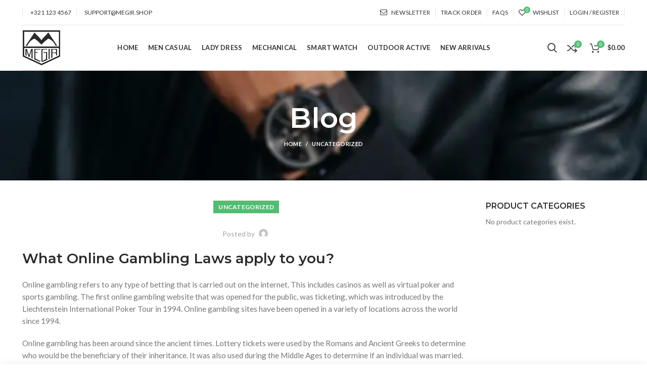

--- FILE ---
content_type: text/html; charset=UTF-8
request_url: https://megir.shop/15052-2/
body_size: 37707
content:
<!DOCTYPE html>
<html lang="en-US">
<head>
	<meta charset="UTF-8">
	<meta name="viewport" content="width=device-width, initial-scale=1.0, maximum-scale=1.0, user-scalable=no">
	<link rel="profile" href="http://gmpg.org/xfn/11">
	<link rel="pingback" href="https://megir.shop/xmlrpc.php">

	<title>- MEGIR</title>
<meta name='robots' content='max-image-preview:large' />
	<style>img:is([sizes="auto" i], [sizes^="auto," i]) { contain-intrinsic-size: 3000px 1500px }</style>
	
<!-- This site is optimized with the Yoast SEO Premium plugin v13.4.1 - https://yoast.com/wordpress/plugins/seo/ -->
<meta name="robots" content="max-snippet:-1, max-image-preview:large, max-video-preview:-1"/>
<link rel="canonical" href="https://megir.shop/15052-2/" />
<meta property="og:locale" content="en_US" />
<meta property="og:type" content="article" />
<meta property="og:title" content="- MEGIR" />
<meta property="og:description" content="What Online Gambling Laws apply to you? Online gambling refers to any type of betting that is carried out on" />
<meta property="og:url" content="https://megir.shop/15052-2/" />
<meta property="og:site_name" content="MEGIR" />
<meta property="article:section" content="Uncategorized" />
<meta property="article:published_time" content="2023-09-02T12:36:29+00:00" />
<meta name="twitter:card" content="summary_large_image" />
<meta name="twitter:description" content="What Online Gambling Laws apply to you? Online gambling refers to any type of betting that is carried out on" />
<meta name="twitter:title" content="- MEGIR" />
<script type='application/ld+json' class='yoast-schema-graph yoast-schema-graph--main'>{"@context":"https://schema.org","@graph":[{"@type":"WebSite","@id":"https://megir.shop/#website","url":"https://megir.shop/","name":"MEGIR","inLanguage":"en-US","description":"MEGIR Watch Shop","potentialAction":[{"@type":"SearchAction","target":"https://megir.shop/?s={search_term_string}","query-input":"required name=search_term_string"}]},{"@type":"WebPage","@id":"https://megir.shop/15052-2/#webpage","url":"https://megir.shop/15052-2/","name":"- MEGIR","isPartOf":{"@id":"https://megir.shop/#website"},"inLanguage":"en-US","datePublished":"2023-09-02T12:36:29+00:00","dateModified":"2023-09-02T12:36:29+00:00","author":{"@id":"https://megir.shop/#/schema/person/"},"potentialAction":[{"@type":"ReadAction","target":["https://megir.shop/15052-2/"]}]},{"@type":["Person"],"@id":"https://megir.shop/#/schema/person/","name":null,"image":{"@type":"ImageObject","@id":"https://megir.shop/#authorlogo","inLanguage":"en-US","url":"https://secure.gravatar.com/avatar/?s=96&d=mm&r=g"},"sameAs":[]}]}</script>
<!-- / Yoast SEO Premium plugin. -->

<link rel='dns-prefetch' href='//fonts.googleapis.com' />
<link rel='dns-prefetch' href='//www.googletagmanager.com' />
<link rel="alternate" type="application/rss+xml" title="MEGIR &raquo; Feed" href="https://megir.shop/feed/" />
<link rel="alternate" type="application/rss+xml" title="MEGIR &raquo; Comments Feed" href="https://megir.shop/comments/feed/" />
<link rel="alternate" type="application/rss+xml" title="MEGIR &raquo;  Comments Feed" href="https://megir.shop/15052-2/feed/" />
		<!-- This site uses the Google Analytics by MonsterInsights plugin v9.5.3 - Using Analytics tracking - https://www.monsterinsights.com/ -->
		<!-- Note: MonsterInsights is not currently configured on this site. The site owner needs to authenticate with Google Analytics in the MonsterInsights settings panel. -->
					<!-- No tracking code set -->
				<!-- / Google Analytics by MonsterInsights -->
		
<link rel='stylesheet' id='wp-block-library-css' href='https://megir.shop/wp-includes/css/dist/block-library/style.min.css?ver=6.8.3' type='text/css' media='all' />
<style id='classic-theme-styles-inline-css' type='text/css'>
/*! This file is auto-generated */
.wp-block-button__link{color:#fff;background-color:#32373c;border-radius:9999px;box-shadow:none;text-decoration:none;padding:calc(.667em + 2px) calc(1.333em + 2px);font-size:1.125em}.wp-block-file__button{background:#32373c;color:#fff;text-decoration:none}
</style>
<style id='safe-svg-svg-icon-style-inline-css' type='text/css'>
.safe-svg-cover{text-align:center}.safe-svg-cover .safe-svg-inside{display:inline-block;max-width:100%}.safe-svg-cover svg{height:100%;max-height:100%;max-width:100%;width:100%}

</style>
<style id='global-styles-inline-css' type='text/css'>
:root{--wp--preset--aspect-ratio--square: 1;--wp--preset--aspect-ratio--4-3: 4/3;--wp--preset--aspect-ratio--3-4: 3/4;--wp--preset--aspect-ratio--3-2: 3/2;--wp--preset--aspect-ratio--2-3: 2/3;--wp--preset--aspect-ratio--16-9: 16/9;--wp--preset--aspect-ratio--9-16: 9/16;--wp--preset--color--black: #000000;--wp--preset--color--cyan-bluish-gray: #abb8c3;--wp--preset--color--white: #ffffff;--wp--preset--color--pale-pink: #f78da7;--wp--preset--color--vivid-red: #cf2e2e;--wp--preset--color--luminous-vivid-orange: #ff6900;--wp--preset--color--luminous-vivid-amber: #fcb900;--wp--preset--color--light-green-cyan: #7bdcb5;--wp--preset--color--vivid-green-cyan: #00d084;--wp--preset--color--pale-cyan-blue: #8ed1fc;--wp--preset--color--vivid-cyan-blue: #0693e3;--wp--preset--color--vivid-purple: #9b51e0;--wp--preset--gradient--vivid-cyan-blue-to-vivid-purple: linear-gradient(135deg,rgba(6,147,227,1) 0%,rgb(155,81,224) 100%);--wp--preset--gradient--light-green-cyan-to-vivid-green-cyan: linear-gradient(135deg,rgb(122,220,180) 0%,rgb(0,208,130) 100%);--wp--preset--gradient--luminous-vivid-amber-to-luminous-vivid-orange: linear-gradient(135deg,rgba(252,185,0,1) 0%,rgba(255,105,0,1) 100%);--wp--preset--gradient--luminous-vivid-orange-to-vivid-red: linear-gradient(135deg,rgba(255,105,0,1) 0%,rgb(207,46,46) 100%);--wp--preset--gradient--very-light-gray-to-cyan-bluish-gray: linear-gradient(135deg,rgb(238,238,238) 0%,rgb(169,184,195) 100%);--wp--preset--gradient--cool-to-warm-spectrum: linear-gradient(135deg,rgb(74,234,220) 0%,rgb(151,120,209) 20%,rgb(207,42,186) 40%,rgb(238,44,130) 60%,rgb(251,105,98) 80%,rgb(254,248,76) 100%);--wp--preset--gradient--blush-light-purple: linear-gradient(135deg,rgb(255,206,236) 0%,rgb(152,150,240) 100%);--wp--preset--gradient--blush-bordeaux: linear-gradient(135deg,rgb(254,205,165) 0%,rgb(254,45,45) 50%,rgb(107,0,62) 100%);--wp--preset--gradient--luminous-dusk: linear-gradient(135deg,rgb(255,203,112) 0%,rgb(199,81,192) 50%,rgb(65,88,208) 100%);--wp--preset--gradient--pale-ocean: linear-gradient(135deg,rgb(255,245,203) 0%,rgb(182,227,212) 50%,rgb(51,167,181) 100%);--wp--preset--gradient--electric-grass: linear-gradient(135deg,rgb(202,248,128) 0%,rgb(113,206,126) 100%);--wp--preset--gradient--midnight: linear-gradient(135deg,rgb(2,3,129) 0%,rgb(40,116,252) 100%);--wp--preset--font-size--small: 13px;--wp--preset--font-size--medium: 20px;--wp--preset--font-size--large: 36px;--wp--preset--font-size--x-large: 42px;--wp--preset--spacing--20: 0.44rem;--wp--preset--spacing--30: 0.67rem;--wp--preset--spacing--40: 1rem;--wp--preset--spacing--50: 1.5rem;--wp--preset--spacing--60: 2.25rem;--wp--preset--spacing--70: 3.38rem;--wp--preset--spacing--80: 5.06rem;--wp--preset--shadow--natural: 6px 6px 9px rgba(0, 0, 0, 0.2);--wp--preset--shadow--deep: 12px 12px 50px rgba(0, 0, 0, 0.4);--wp--preset--shadow--sharp: 6px 6px 0px rgba(0, 0, 0, 0.2);--wp--preset--shadow--outlined: 6px 6px 0px -3px rgba(255, 255, 255, 1), 6px 6px rgba(0, 0, 0, 1);--wp--preset--shadow--crisp: 6px 6px 0px rgba(0, 0, 0, 1);}:where(.is-layout-flex){gap: 0.5em;}:where(.is-layout-grid){gap: 0.5em;}body .is-layout-flex{display: flex;}.is-layout-flex{flex-wrap: wrap;align-items: center;}.is-layout-flex > :is(*, div){margin: 0;}body .is-layout-grid{display: grid;}.is-layout-grid > :is(*, div){margin: 0;}:where(.wp-block-columns.is-layout-flex){gap: 2em;}:where(.wp-block-columns.is-layout-grid){gap: 2em;}:where(.wp-block-post-template.is-layout-flex){gap: 1.25em;}:where(.wp-block-post-template.is-layout-grid){gap: 1.25em;}.has-black-color{color: var(--wp--preset--color--black) !important;}.has-cyan-bluish-gray-color{color: var(--wp--preset--color--cyan-bluish-gray) !important;}.has-white-color{color: var(--wp--preset--color--white) !important;}.has-pale-pink-color{color: var(--wp--preset--color--pale-pink) !important;}.has-vivid-red-color{color: var(--wp--preset--color--vivid-red) !important;}.has-luminous-vivid-orange-color{color: var(--wp--preset--color--luminous-vivid-orange) !important;}.has-luminous-vivid-amber-color{color: var(--wp--preset--color--luminous-vivid-amber) !important;}.has-light-green-cyan-color{color: var(--wp--preset--color--light-green-cyan) !important;}.has-vivid-green-cyan-color{color: var(--wp--preset--color--vivid-green-cyan) !important;}.has-pale-cyan-blue-color{color: var(--wp--preset--color--pale-cyan-blue) !important;}.has-vivid-cyan-blue-color{color: var(--wp--preset--color--vivid-cyan-blue) !important;}.has-vivid-purple-color{color: var(--wp--preset--color--vivid-purple) !important;}.has-black-background-color{background-color: var(--wp--preset--color--black) !important;}.has-cyan-bluish-gray-background-color{background-color: var(--wp--preset--color--cyan-bluish-gray) !important;}.has-white-background-color{background-color: var(--wp--preset--color--white) !important;}.has-pale-pink-background-color{background-color: var(--wp--preset--color--pale-pink) !important;}.has-vivid-red-background-color{background-color: var(--wp--preset--color--vivid-red) !important;}.has-luminous-vivid-orange-background-color{background-color: var(--wp--preset--color--luminous-vivid-orange) !important;}.has-luminous-vivid-amber-background-color{background-color: var(--wp--preset--color--luminous-vivid-amber) !important;}.has-light-green-cyan-background-color{background-color: var(--wp--preset--color--light-green-cyan) !important;}.has-vivid-green-cyan-background-color{background-color: var(--wp--preset--color--vivid-green-cyan) !important;}.has-pale-cyan-blue-background-color{background-color: var(--wp--preset--color--pale-cyan-blue) !important;}.has-vivid-cyan-blue-background-color{background-color: var(--wp--preset--color--vivid-cyan-blue) !important;}.has-vivid-purple-background-color{background-color: var(--wp--preset--color--vivid-purple) !important;}.has-black-border-color{border-color: var(--wp--preset--color--black) !important;}.has-cyan-bluish-gray-border-color{border-color: var(--wp--preset--color--cyan-bluish-gray) !important;}.has-white-border-color{border-color: var(--wp--preset--color--white) !important;}.has-pale-pink-border-color{border-color: var(--wp--preset--color--pale-pink) !important;}.has-vivid-red-border-color{border-color: var(--wp--preset--color--vivid-red) !important;}.has-luminous-vivid-orange-border-color{border-color: var(--wp--preset--color--luminous-vivid-orange) !important;}.has-luminous-vivid-amber-border-color{border-color: var(--wp--preset--color--luminous-vivid-amber) !important;}.has-light-green-cyan-border-color{border-color: var(--wp--preset--color--light-green-cyan) !important;}.has-vivid-green-cyan-border-color{border-color: var(--wp--preset--color--vivid-green-cyan) !important;}.has-pale-cyan-blue-border-color{border-color: var(--wp--preset--color--pale-cyan-blue) !important;}.has-vivid-cyan-blue-border-color{border-color: var(--wp--preset--color--vivid-cyan-blue) !important;}.has-vivid-purple-border-color{border-color: var(--wp--preset--color--vivid-purple) !important;}.has-vivid-cyan-blue-to-vivid-purple-gradient-background{background: var(--wp--preset--gradient--vivid-cyan-blue-to-vivid-purple) !important;}.has-light-green-cyan-to-vivid-green-cyan-gradient-background{background: var(--wp--preset--gradient--light-green-cyan-to-vivid-green-cyan) !important;}.has-luminous-vivid-amber-to-luminous-vivid-orange-gradient-background{background: var(--wp--preset--gradient--luminous-vivid-amber-to-luminous-vivid-orange) !important;}.has-luminous-vivid-orange-to-vivid-red-gradient-background{background: var(--wp--preset--gradient--luminous-vivid-orange-to-vivid-red) !important;}.has-very-light-gray-to-cyan-bluish-gray-gradient-background{background: var(--wp--preset--gradient--very-light-gray-to-cyan-bluish-gray) !important;}.has-cool-to-warm-spectrum-gradient-background{background: var(--wp--preset--gradient--cool-to-warm-spectrum) !important;}.has-blush-light-purple-gradient-background{background: var(--wp--preset--gradient--blush-light-purple) !important;}.has-blush-bordeaux-gradient-background{background: var(--wp--preset--gradient--blush-bordeaux) !important;}.has-luminous-dusk-gradient-background{background: var(--wp--preset--gradient--luminous-dusk) !important;}.has-pale-ocean-gradient-background{background: var(--wp--preset--gradient--pale-ocean) !important;}.has-electric-grass-gradient-background{background: var(--wp--preset--gradient--electric-grass) !important;}.has-midnight-gradient-background{background: var(--wp--preset--gradient--midnight) !important;}.has-small-font-size{font-size: var(--wp--preset--font-size--small) !important;}.has-medium-font-size{font-size: var(--wp--preset--font-size--medium) !important;}.has-large-font-size{font-size: var(--wp--preset--font-size--large) !important;}.has-x-large-font-size{font-size: var(--wp--preset--font-size--x-large) !important;}
:where(.wp-block-post-template.is-layout-flex){gap: 1.25em;}:where(.wp-block-post-template.is-layout-grid){gap: 1.25em;}
:where(.wp-block-columns.is-layout-flex){gap: 2em;}:where(.wp-block-columns.is-layout-grid){gap: 2em;}
:root :where(.wp-block-pullquote){font-size: 1.5em;line-height: 1.6;}
</style>
<link rel='stylesheet' id='rs-plugin-settings-css' href='https://megir.shop/wp-content/plugins/revslider/public/assets/css/rs6.css?ver=6.3.6' type='text/css' media='all' />
<style id='rs-plugin-settings-inline-css' type='text/css'>
#rs-demo-id {}
</style>
<style id='woocommerce-inline-inline-css' type='text/css'>
.woocommerce form .form-row .required { visibility: visible; }
</style>
<link rel='stylesheet' id='dashicons-css' href='https://megir.shop/wp-includes/css/dashicons.min.css?ver=6.8.3' type='text/css' media='all' />
<link rel='stylesheet' id='brands-styles-css' href='https://megir.shop/wp-content/plugins/woocommerce/assets/css/brands.css?ver=10.3.3' type='text/css' media='all' />
<link rel='stylesheet' id='js_composer_front-css' href='https://megir.shop/wp-content/plugins/js_composer/assets/css/js_composer.min.css?ver=8.5' type='text/css' media='all' />
<link rel='stylesheet' id='bootstrap-css' href='https://megir.shop/wp-content/themes/woodmart/css/bootstrap.min.css?ver=5.3.6' type='text/css' media='all' />
<link rel='stylesheet' id='woodmart-style-css' href='https://megir.shop/wp-content/themes/woodmart/style.min.css?ver=5.3.6' type='text/css' media='all' />
<link rel='stylesheet' id='xts-style-header_257471-css' href='https://megir.shop/wp-content/uploads/2021/06/xts-header_257471-1622825748.css?ver=5.3.6' type='text/css' media='all' />
<link rel='stylesheet' id='xts-style-theme_settings_default-css' href='https://megir.shop/wp-content/uploads/2023/10/xts-theme_settings_default-1697223646.css?ver=5.3.6' type='text/css' media='all' />
<link rel='stylesheet' id='xts-google-fonts-css' href='//fonts.googleapis.com/css?family=Lato%3A100%2C100italic%2C300%2C300italic%2C400%2C400italic%2C700%2C700italic%2C900%2C900italic%7CMontserrat%3A100%2C100italic%2C200%2C200italic%2C300%2C300italic%2C400%2C400italic%2C500%2C500italic%2C600%2C600italic%2C700%2C700italic%2C800%2C800italic%2C900%2C900italic&#038;ver=5.3.6' type='text/css' media='all' />
<script type="text/template" id="tmpl-variation-template">
	<div class="woocommerce-variation-description">{{{ data.variation.variation_description }}}</div>
	<div class="woocommerce-variation-price">{{{ data.variation.price_html }}}</div>
	<div class="woocommerce-variation-availability">{{{ data.variation.availability_html }}}</div>
</script>
<script type="text/template" id="tmpl-unavailable-variation-template">
	<p role="alert">Sorry, this product is unavailable. Please choose a different combination.</p>
</script>
<script type="text/javascript" src="https://megir.shop/wp-includes/js/jquery/jquery.min.js?ver=3.7.1" id="jquery-core-js"></script>
<script type="text/javascript" src="https://megir.shop/wp-includes/js/jquery/jquery-migrate.min.js?ver=3.4.1" id="jquery-migrate-js"></script>
<script type="text/javascript" src="https://megir.shop/wp-content/plugins/revslider/public/assets/js/rbtools.min.js?ver=6.3.6" id="tp-tools-js"></script>
<script type="text/javascript" src="https://megir.shop/wp-content/plugins/revslider/public/assets/js/rs6.min.js?ver=6.3.6" id="revmin-js"></script>
<script type="text/javascript" src="https://megir.shop/wp-content/plugins/woocommerce/assets/js/jquery-blockui/jquery.blockUI.min.js?ver=2.7.0-wc.10.3.3" id="wc-jquery-blockui-js" data-wp-strategy="defer"></script>
<script type="text/javascript" id="wc-add-to-cart-js-extra">
/* <![CDATA[ */
var wc_add_to_cart_params = {"ajax_url":"\/wp-admin\/admin-ajax.php","wc_ajax_url":"\/?wc-ajax=%%endpoint%%","i18n_view_cart":"View cart","cart_url":"https:\/\/megir.shop\/cart\/","is_cart":"","cart_redirect_after_add":"no"};
/* ]]> */
</script>
<script type="text/javascript" src="https://megir.shop/wp-content/plugins/woocommerce/assets/js/frontend/add-to-cart.min.js?ver=10.3.3" id="wc-add-to-cart-js" data-wp-strategy="defer"></script>
<script type="text/javascript" src="https://megir.shop/wp-content/plugins/woocommerce/assets/js/js-cookie/js.cookie.min.js?ver=2.1.4-wc.10.3.3" id="wc-js-cookie-js" data-wp-strategy="defer"></script>
<script type="text/javascript" id="woocommerce-js-extra">
/* <![CDATA[ */
var woocommerce_params = {"ajax_url":"\/wp-admin\/admin-ajax.php","wc_ajax_url":"\/?wc-ajax=%%endpoint%%","i18n_password_show":"Show password","i18n_password_hide":"Hide password"};
/* ]]> */
</script>
<script type="text/javascript" src="https://megir.shop/wp-content/plugins/woocommerce/assets/js/frontend/woocommerce.min.js?ver=10.3.3" id="woocommerce-js" defer="defer" data-wp-strategy="defer"></script>
<script type="text/javascript" src="https://megir.shop/wp-content/plugins/js_composer/assets/js/vendors/woocommerce-add-to-cart.js?ver=8.5" id="vc_woocommerce-add-to-cart-js-js"></script>
<script type="text/javascript" src="https://megir.shop/wp-includes/js/underscore.min.js?ver=1.13.7" id="underscore-js"></script>
<script type="text/javascript" id="wp-util-js-extra">
/* <![CDATA[ */
var _wpUtilSettings = {"ajax":{"url":"\/wp-admin\/admin-ajax.php"}};
/* ]]> */
</script>
<script type="text/javascript" src="https://megir.shop/wp-includes/js/wp-util.min.js?ver=6.8.3" id="wp-util-js"></script>
<script type="text/javascript" id="wc-add-to-cart-variation-js-extra">
/* <![CDATA[ */
var wc_add_to_cart_variation_params = {"wc_ajax_url":"\/?wc-ajax=%%endpoint%%","i18n_no_matching_variations_text":"Sorry, no products matched your selection. Please choose a different combination.","i18n_make_a_selection_text":"Please select some product options before adding this product to your cart.","i18n_unavailable_text":"Sorry, this product is unavailable. Please choose a different combination.","i18n_reset_alert_text":"Your selection has been reset. Please select some product options before adding this product to your cart."};
/* ]]> */
</script>
<script type="text/javascript" src="https://megir.shop/wp-content/plugins/woocommerce/assets/js/frontend/add-to-cart-variation.min.js?ver=10.3.3" id="wc-add-to-cart-variation-js" defer="defer" data-wp-strategy="defer"></script>
<script></script><link rel="https://api.w.org/" href="https://megir.shop/wp-json/" /><link rel="alternate" title="JSON" type="application/json" href="https://megir.shop/wp-json/wp/v2/posts/15052" /><link rel="EditURI" type="application/rsd+xml" title="RSD" href="https://megir.shop/xmlrpc.php?rsd" />
<meta name="generator" content="WordPress 6.8.3" />
<meta name="generator" content="WooCommerce 10.3.3" />
<link rel='shortlink' href='https://megir.shop/?p=15052' />
<link rel="alternate" title="oEmbed (JSON)" type="application/json+oembed" href="https://megir.shop/wp-json/oembed/1.0/embed?url=https%3A%2F%2Fmegir.shop%2F15052-2%2F" />
<link rel="alternate" title="oEmbed (XML)" type="text/xml+oembed" href="https://megir.shop/wp-json/oembed/1.0/embed?url=https%3A%2F%2Fmegir.shop%2F15052-2%2F&#038;format=xml" />
<meta name="generator" content="Site Kit by Google 1.124.0" /><script>document.createElement( "picture" );if(!window.HTMLPictureElement && document.addEventListener) {window.addEventListener("DOMContentLoaded", function() {var s = document.createElement("script");s.src = "https://megir.shop/wp-content/plugins/webp-express/js/picturefill.min.js";document.body.appendChild(s);});}</script><!-- site-navigation-element Schema optimized by Schema Pro --><script type="application/ld+json">{"@context":"https:\/\/schema.org","@graph":[{"@context":"https:\/\/schema.org","@type":"SiteNavigationElement","id":"site-navigation","name":"Home","url":"https:\/\/megir.shop\/"},{"@context":"https:\/\/schema.org","@type":"SiteNavigationElement","id":"site-navigation","name":"Men Casual","url":"https:\/\/megir.shop\/product-category\/men-casual\/"},{"@context":"https:\/\/schema.org","@type":"SiteNavigationElement","id":"site-navigation","name":"Lady Dress","url":"https:\/\/megir.shop\/product-category\/lady-dress\/"},{"@context":"https:\/\/schema.org","@type":"SiteNavigationElement","id":"site-navigation","name":"Mechanical","url":"https:\/\/megir.shop\/product-category\/mechanical\/"},{"@context":"https:\/\/schema.org","@type":"SiteNavigationElement","id":"site-navigation","name":"Smart Watch","url":"https:\/\/megir.shop\/product-category\/smart-watch\/"},{"@context":"https:\/\/schema.org","@type":"SiteNavigationElement","id":"site-navigation","name":"Outdoor Active","url":"https:\/\/megir.shop\/product-category\/outdoor-active\/"},{"@context":"https:\/\/schema.org","@type":"SiteNavigationElement","id":"site-navigation","name":"New Arrivals","url":"https:\/\/megir.shop\/product-category\/new-arrivals\/"}]}</script><!-- / site-navigation-element Schema optimized by Schema Pro --><!-- sitelink-search-box Schema optimized by Schema Pro --><script type="application/ld+json">{"@context":"https:\/\/schema.org","@type":"WebSite","name":"MEGIR","url":"https:\/\/megir.shop","potentialAction":[{"@type":"SearchAction","target":"https:\/\/megir.shop\/?s={search_term_string}","query-input":"required name=search_term_string"}]}</script><!-- / sitelink-search-box Schema optimized by Schema Pro --><meta name="theme-color" content="">			<link rel="shortcut icon" href="https://megir.shop/wp-content/uploads/2021/01/Favicon-MEGIR.png">
			<link rel="apple-touch-icon-precomposed" sizes="152x152" href="https://megir.shop/wp-content/themes/woodmart/images/icons/apple-touch-icon-152x152-precomposed.png">
			<noscript><style>.woocommerce-product-gallery{ opacity: 1 !important; }</style></noscript>
	
<!-- Google AdSense meta tags added by Site Kit -->
<meta name="google-adsense-platform-account" content="ca-host-pub-2644536267352236">
<meta name="google-adsense-platform-domain" content="sitekit.withgoogle.com">
<!-- End Google AdSense meta tags added by Site Kit -->
<meta name="generator" content="Powered by WPBakery Page Builder - drag and drop page builder for WordPress."/>
<meta name="generator" content="Powered by Slider Revolution 6.3.6 - responsive, Mobile-Friendly Slider Plugin for WordPress with comfortable drag and drop interface." />
			<style id="wpsp-style-frontend"></style>
			<script type="text/javascript">function setREVStartSize(e){
			//window.requestAnimationFrame(function() {				 
				window.RSIW = window.RSIW===undefined ? window.innerWidth : window.RSIW;	
				window.RSIH = window.RSIH===undefined ? window.innerHeight : window.RSIH;	
				try {								
					var pw = document.getElementById(e.c).parentNode.offsetWidth,
						newh;
					pw = pw===0 || isNaN(pw) ? window.RSIW : pw;
					e.tabw = e.tabw===undefined ? 0 : parseInt(e.tabw);
					e.thumbw = e.thumbw===undefined ? 0 : parseInt(e.thumbw);
					e.tabh = e.tabh===undefined ? 0 : parseInt(e.tabh);
					e.thumbh = e.thumbh===undefined ? 0 : parseInt(e.thumbh);
					e.tabhide = e.tabhide===undefined ? 0 : parseInt(e.tabhide);
					e.thumbhide = e.thumbhide===undefined ? 0 : parseInt(e.thumbhide);
					e.mh = e.mh===undefined || e.mh=="" || e.mh==="auto" ? 0 : parseInt(e.mh,0);		
					if(e.layout==="fullscreen" || e.l==="fullscreen") 						
						newh = Math.max(e.mh,window.RSIH);					
					else{					
						e.gw = Array.isArray(e.gw) ? e.gw : [e.gw];
						for (var i in e.rl) if (e.gw[i]===undefined || e.gw[i]===0) e.gw[i] = e.gw[i-1];					
						e.gh = e.el===undefined || e.el==="" || (Array.isArray(e.el) && e.el.length==0)? e.gh : e.el;
						e.gh = Array.isArray(e.gh) ? e.gh : [e.gh];
						for (var i in e.rl) if (e.gh[i]===undefined || e.gh[i]===0) e.gh[i] = e.gh[i-1];
											
						var nl = new Array(e.rl.length),
							ix = 0,						
							sl;					
						e.tabw = e.tabhide>=pw ? 0 : e.tabw;
						e.thumbw = e.thumbhide>=pw ? 0 : e.thumbw;
						e.tabh = e.tabhide>=pw ? 0 : e.tabh;
						e.thumbh = e.thumbhide>=pw ? 0 : e.thumbh;					
						for (var i in e.rl) nl[i] = e.rl[i]<window.RSIW ? 0 : e.rl[i];
						sl = nl[0];									
						for (var i in nl) if (sl>nl[i] && nl[i]>0) { sl = nl[i]; ix=i;}															
						var m = pw>(e.gw[ix]+e.tabw+e.thumbw) ? 1 : (pw-(e.tabw+e.thumbw)) / (e.gw[ix]);					
						newh =  (e.gh[ix] * m) + (e.tabh + e.thumbh);
					}				
					if(window.rs_init_css===undefined) window.rs_init_css = document.head.appendChild(document.createElement("style"));					
					document.getElementById(e.c).height = newh+"px";
					window.rs_init_css.innerHTML += "#"+e.c+"_wrapper { height: "+newh+"px }";				
				} catch(e){
					console.log("Failure at Presize of Slider:" + e)
				}					   
			//});
		  };</script>
<style>		
		
		</style><noscript><style> .wpb_animate_when_almost_visible { opacity: 1; }</style></noscript></head>

<body class="wp-singular post-template-default single single-post postid-15052 single-format-standard wp-theme-woodmart theme-woodmart woocommerce-no-js wp-schema-pro-2.2.1 wrapper-full-width form-style-rounded form-border-width-2 categories-accordion-on woodmart-ajax-shop-on offcanvas-sidebar-mobile offcanvas-sidebar-tablet notifications-sticky btns-default-rounded btns-default-dark btns-default-hover-dark btns-shop-rounded btns-shop-light btns-shop-hover-light btns-accent-rounded btns-accent-light btns-accent-hover-light wpb-js-composer js-comp-ver-8.5 vc_responsive">

	
		
	<div class="website-wrapper">

		
			<!-- HEADER -->
							<header class="whb-header whb-sticky-shadow whb-scroll-stick whb-sticky-real">
					<div class="whb-main-header">
	
<div class="whb-row whb-top-bar whb-not-sticky-row whb-without-bg whb-border-fullwidth whb-color-dark whb-flex-flex-middle whb-hidden-mobile">
	<div class="container">
		<div class="whb-flex-row whb-top-bar-inner">
			<div class="whb-column whb-col-left whb-visible-lg">
	<div class="whb-divider-element whb-divider-default "></div>
<div class="whb-text-element reset-mb-10 "><i class="fa fa-phone color-primary"></i> <span style="margin-left: 5px;"><span style="color: #333333;">+321 123 4567</span> </span></div>
<div class="whb-divider-element whb-divider-default "></div>
<div class="whb-text-element reset-mb-10 "><i class="fa fa fa-envelope color-primary"></i> <span style="margin-left: 5px; color: #333333;">SUPPORT@MEGIR.SHOP</span></div>
</div>
<div class="whb-column whb-col-center whb-visible-lg whb-empty-column">
	</div>
<div class="whb-column whb-col-right whb-visible-lg">
	<div class="whb-navigation whb-secondary-menu site-navigation woodmart-navigation menu-right navigation-style-separated" role="navigation">
	<div class="menu-top-bar-right-container"><ul id="menu-top-bar-right" class="menu"><li id="menu-item-402" class="woodmart-open-newsletter menu-item menu-item-type-custom menu-item-object-custom menu-item-402 item-level-0 menu-item-design-default menu-simple-dropdown item-event-hover"><a href="#" class="woodmart-nav-link"><i class="fa fa-envelope-o"></i><span class="nav-link-text">Newsletter</span></a></li>
<li id="menu-item-7238" class="menu-item menu-item-type-post_type menu-item-object-page menu-item-7238 item-level-0 menu-item-design-default menu-simple-dropdown item-event-hover"><a href="https://megir.shop/track-your-order/" class="woodmart-nav-link"><span class="nav-link-text">Track order</span></a></li>
<li id="menu-item-7237" class="menu-item menu-item-type-post_type menu-item-object-page menu-item-7237 item-level-0 menu-item-design-default menu-simple-dropdown item-event-hover"><a href="https://megir.shop/faqs/" class="woodmart-nav-link"><span class="nav-link-text">FAQs</span></a></li>
</ul></div></div><!--END MAIN-NAV-->
<div class="whb-divider-element whb-divider-default "></div>
<div class="woodmart-wishlist-info-widget wd-tools-element wd-style-text with-product-count" title="My Wishlist">
	<a href="https://megir.shop/wishlist/">
		<span class="wishlist-icon wd-tools-icon">
			
							<span class="wishlist-count wd-tools-count">
					0				</span>
					</span>
		<span class="wishlist-label wd-tools-text">
			Wishlist		</span>
	</a>
</div>
<div class="whb-divider-element whb-divider-default "></div><div class="woodmart-header-links woodmart-navigation menu-simple-dropdown wd-tools-element item-event-hover  my-account-with-username my-account-with-text login-side-opener">
			<a href="https://megir.shop/my-account/" title="My account">
			<span class="wd-tools-icon">
							</span>
			<span class="wd-tools-text">
				Login / Register			</span>
		</a>
		
			</div>
<div class="whb-divider-element whb-divider-default "></div></div>
<div class="whb-column whb-col-mobile whb-hidden-lg whb-empty-column">
	</div>
		</div>
	</div>
</div>

<div class="whb-row whb-general-header whb-sticky-row whb-without-bg whb-border-fullwidth whb-color-dark whb-flex-flex-middle">
	<div class="container">
		<div class="whb-flex-row whb-general-header-inner">
			<div class="whb-column whb-col-left whb-visible-lg">
	<div class="site-logo">
	<div class="woodmart-logo-wrap">
		<a href="https://megir.shop/" class="woodmart-logo woodmart-main-logo" rel="home">
			<picture><source srcset="https://megir.shop/wp-content/uploads/2021/01/Logo-MEGIR.png.webp" type="image/webp"><img src="https://megir.shop/wp-content/uploads/2021/01/Logo-MEGIR.png" alt="MEGIR" style="max-width: 76px;" class="webpexpress-processed"></picture>		</a>
			</div>
</div>
</div>
<div class="whb-column whb-col-center whb-visible-lg">
	<div class="whb-navigation whb-primary-menu main-nav site-navigation woodmart-navigation menu-center navigation-style-underline" role="navigation">
	<div class="menu-main-menu-container"><ul id="menu-main-menu" class="menu"><li id="menu-item-7248" class="menu-item menu-item-type-post_type menu-item-object-page menu-item-home menu-item-7248 item-level-0 menu-item-design-default menu-simple-dropdown item-event-hover"><a href="https://megir.shop/" class="woodmart-nav-link"><span class="nav-link-text">Home</span></a></li>
<li id="menu-item-7242" class="menu-item menu-item-type-taxonomy menu-item-object-product_cat menu-item-7242 item-level-0 menu-item-design-default menu-simple-dropdown item-event-hover"><a href="https://megir.shop/product-category/men-casual/" class="woodmart-nav-link"><span class="nav-link-text">Men Casual</span></a></li>
<li id="menu-item-7240" class="menu-item menu-item-type-taxonomy menu-item-object-product_cat menu-item-7240 item-level-0 menu-item-design-default menu-simple-dropdown item-event-hover"><a href="https://megir.shop/product-category/lady-dress/" class="woodmart-nav-link"><span class="nav-link-text">Lady Dress</span></a></li>
<li id="menu-item-7241" class="menu-item menu-item-type-taxonomy menu-item-object-product_cat menu-item-7241 item-level-0 menu-item-design-default menu-simple-dropdown item-event-hover"><a href="https://megir.shop/product-category/mechanical/" class="woodmart-nav-link"><span class="nav-link-text">Mechanical</span></a></li>
<li id="menu-item-7245" class="menu-item menu-item-type-taxonomy menu-item-object-product_cat menu-item-7245 item-level-0 menu-item-design-default menu-simple-dropdown item-event-hover"><a href="https://megir.shop/product-category/smart-watch/" class="woodmart-nav-link"><span class="nav-link-text">Smart Watch</span></a></li>
<li id="menu-item-7244" class="menu-item menu-item-type-taxonomy menu-item-object-product_cat menu-item-7244 item-level-0 menu-item-design-default menu-simple-dropdown item-event-hover"><a href="https://megir.shop/product-category/outdoor-active/" class="woodmart-nav-link"><span class="nav-link-text">Outdoor Active</span></a></li>
<li id="menu-item-13526" class="menu-item menu-item-type-taxonomy menu-item-object-product_cat menu-item-13526 item-level-0 menu-item-design-default menu-simple-dropdown item-event-hover"><a href="https://megir.shop/product-category/new-arrivals/" class="woodmart-nav-link"><span class="nav-link-text">New Arrivals</span></a></li>
</ul></div></div><!--END MAIN-NAV-->
</div>
<div class="whb-column whb-col-right whb-visible-lg">
	<div class="whb-search search-button wd-tools-element" title="Search">
	<a href="#">
		<span class="search-button-icon wd-tools-icon">
					</span>
	</a>
	</div>

<div class="woodmart-compare-info-widget wd-tools-element wd-style-icon with-product-count" title="Compare products">
	<a href="https://megir.shop/15052-2/">
		<span class="compare-icon wd-tools-icon">
			
							<span class="compare-count wd-tools-count">0</span>
					</span>
		<span class="compare-label wd-tools-text">
			Compare		</span>
	</a>
</div>

<div class="woodmart-shopping-cart wd-tools-element woodmart-cart-design-2 cart-widget-opener">
	<a href="https://megir.shop/cart/" title="Shopping cart">
		<span class="woodmart-cart-icon wd-tools-icon">
						
										<span class="woodmart-cart-number">0 <span>items</span></span>
							</span>
		<span class="woodmart-cart-totals wd-tools-text">
			
			<span class="subtotal-divider">/</span>
						<span class="woodmart-cart-subtotal"><span class="woocommerce-Price-amount amount"><bdi><span class="woocommerce-Price-currencySymbol">&#36;</span>0.00</bdi></span></span>
				</span>
	</a>
	</div>
</div>
<div class="whb-column whb-mobile-left whb-hidden-lg">
	<div class="woodmart-burger-icon wd-tools-element mobile-nav-icon whb-mobile-nav-icon wd-style-icon">
	<a href="#">
					<span class="woodmart-burger wd-tools-icon"></span>
				<span class="woodmart-burger-label wd-tools-text">Menu</span>
	</a>
</div><!--END MOBILE-NAV-ICON--></div>
<div class="whb-column whb-mobile-center whb-hidden-lg">
	<div class="site-logo">
	<div class="woodmart-logo-wrap">
		<a href="https://megir.shop/" class="woodmart-logo woodmart-main-logo" rel="home">
			<picture><source srcset="https://megir.shop/wp-content/uploads/2021/01/Logo-MEGIR.png.webp" type="image/webp"><img src="https://megir.shop/wp-content/uploads/2021/01/Logo-MEGIR.png" alt="MEGIR" style="max-width: 150px;" class="webpexpress-processed"></picture>		</a>
			</div>
</div>
</div>
<div class="whb-column whb-mobile-right whb-hidden-lg">
	
<div class="woodmart-shopping-cart wd-tools-element woodmart-cart-design-5 cart-widget-opener">
	<a href="https://megir.shop/cart/" title="Shopping cart">
		<span class="woodmart-cart-icon wd-tools-icon">
						
										<span class="woodmart-cart-number">0 <span>items</span></span>
							</span>
		<span class="woodmart-cart-totals wd-tools-text">
			
			<span class="subtotal-divider">/</span>
						<span class="woodmart-cart-subtotal"><span class="woocommerce-Price-amount amount"><bdi><span class="woocommerce-Price-currencySymbol">&#36;</span>0.00</bdi></span></span>
				</span>
	</a>
	</div>
</div>
		</div>
	</div>
</div>
</div>
				</header><!--END MAIN HEADER-->
			
								<div class="main-page-wrapper">
		
						<div class="page-title page-title-default title-size-default title-design-centered color-scheme-light title-blog" style="">
					<div class="container">
						<header class="entry-header">
															<h3 class="entry-title">Blog</h3>
														<div class="breadcrumbs" xmlns:v="http://rdf.data-vocabulary.org/#"><a href="https://megir.shop/" rel="v:url" property="v:title">Home</a> &raquo; <span><a rel="v:url" href="https://megir.shop/category/uncategorized/">Uncategorized</a></span> &raquo; </div><!-- .breadcrumbs -->						</header><!-- .entry-header -->
					</div>
				</div>
			
		<!-- MAIN CONTENT AREA -->
				<div class="container">
			<div class="row content-layout-wrapper align-items-start">
		
		


<div class="site-content col-lg-9 col-12 col-md-9" role="main">

				
				
<article id="post-15052" class="post-single-page post-no-title post-15052 post type-post status-publish format-standard hentry category-uncategorized">
	<div class="article-inner">
									<div class="meta-post-categories"><a href="https://megir.shop/category/uncategorized/" rel="category tag">Uncategorized</a></div>
			
							<h1 class="entry-title"></h1>
			
							<div class="entry-meta woodmart-entry-meta">
								<ul class="entry-meta-list">
				
										<li class="modified-date"><time class="updated" datetime="2023-09-02T12:36:29+00:00">September 2, 2023</time></li>
					
																<li class="meta-author">
															Posted by																						<img alt='author-avatar' src='https://secure.gravatar.com/avatar/?s=32&#038;d=mm&#038;r=g' srcset='https://secure.gravatar.com/avatar/?s=64&#038;d=mm&#038;r=g 2x' class='avatar avatar-32 photo avatar-default' height='32' width='32' decoding='async'/>														<a href="https://megir.shop/author/" rel="author">
								<span class="vcard author author_name">
									<span class="fn"></span>
								</span>
							</a>
						</li>
																																																														</ul>
						</div><!-- .entry-meta -->
								<header class="entry-header">
								
												<div class="post-date woodmart-post-date" onclick="">
				<span class="post-date-day">
					02				</span>
				<span class="post-date-month">
					Sep				</span>
			</div>
						
			</header><!-- .entry-header -->

		<div class="article-body-container">
			
							<div class="entry-content woodmart-entry-content">
					<h1>
 What Online Gambling Laws apply to you?<br />
</h1>
<p>
 Online gambling refers to any type of betting that is carried out on the internet. This includes casinos as well as virtual poker and sports gambling. The first online gambling website that was opened for the public, was ticketing, which was introduced by the Liechtenstein International Poker Tour in 1994. Online gambling sites have been opened in a variety of locations across the world since 1994.
</p>
</p>
<p>
 Online gambling has been around since the ancient times. Lottery tickets were used by the Romans and Ancient Greeks to determine who would be the beneficiary of their inheritance. It was also used during the Middle Ages to determine if an individual was married. Modern day gamblers try to win at casinos online as a way of relaxation and entertainment. They use these casinos to earn some money or as a way to grieve the loss of the loved ones they cherish.
</p>
</p>
<p>
 Sports betting is legal in a majority of countries. The Internet is a fantastic source of information on gambling and sports. There are countries that ban online gambling. This includes a few European Union member states like Malta, Andorra, and Palermo among others.
</p>
</p>
<p>
 Gambling is a lucrative career. Many legitimate gambling sites allow gamblers to play in the comfort of their homes. You can play games to enjoy yourself or earn money. There are a variety of gambling websites online that allow you to play your favorite games for money or for fun.
</p>
</p>
<p>
 There are a variety of reasons online gambling is legal. In the first place, these gambling laws are passed by the government. They are also backed by local businesses who are keen to promote their businesses. It is unlikely that online gambling laws are going to be changed in the near future.
</p>
</p>
<p>
 It is also important to know that many online gambling sites have employed PayPal as their payment processor. If you have debit or credit cards with you, you should use them to make your bids. Otherwise you should make sure you are able to pay using a credit card or a debit card. Remember that all online gaming websites accept major credit cards and major debit cards. You can save money on fees for payments when you play with real money by having one of these cards.
</p>
</p>
<p>
 Remember that the legal status of casinos on the internet is subject to change. The United States government recently proposed new legislation that would tighten rules on online gambling. The legislation hasn&#8217;t been enacted <a href="https://kristalbet.top/">kristal bet slot</a> yet, however, if it was passed it passed, we could see some modifications to how payment methods are managed in casinos. Many people aren&#8217;t happy with the idea of government intervention in the market for free, but when the gambling regulation goes through, the success rates for casinos that are online will definitely increase.
</p>
</p>
<p>
 In the end, keep these points in mind when you are looking at the payment options offered by online casinos. While they may seem minor now, they will make an impact in the future between a successful and a failed business. It is important to keep in mind that laws do change frequently and you must be able to adapt with the latest changes. You should be fine so long as you carefully consider all details and weigh the advantages and disadvantages.
</p>
</p>
<p>
 You can find the Better Business Bureau ratings on gambling sites by visiting the &#8220;BBB&#8221; site. This website can assist you in identifying the top online casino gambling sites and assist you in weeding out the ones you should not. While you won&#8217;t find ratings for every single site but if you spend the time to look around, you&#8217;ll be able to identify some good ones. The most positive reviews from the public are often <a href="https://mrbitcasino.top/">bonus mr bit</a> the most valuable.
</p>
</p>
<p>
 You can be assured that you&#8217;re playing at a licensed casino if you decide to play at one. The casinos must be able to meet extremely high standards of professionalism. Therefore, your chances of getting involved in an accident while playing in an online casino are very minimal. However, you should still be cautious around casinos online which you do not know or access to your personal financial information. It is best to only bet what you can afford to lose. Be sure to verify the casino&#8217;s reputation before deciding to play with them.
</p>
</p>
<p>
 If you are new to online gambling, you should start out with one of the free gambling sites and get familiar with how the games function. Once you are comfortable enough to play a real money game, you are able to begin to play for real money. Most states have some form of gambling laws online which protect players from fraud and fraudulent gambling, but it&#8217;s your responsibility to research the laws of your state to determine if they are applicable to you. While many gamblers are involved in online gambling for the excitement and the challenge however, you might want to consider the risk aspect.</p>
									</div><!-- .entry-content -->
			
			
					</div>
	</div>
</article><!-- #post -->




				<div class="woodmart-single-footer">						<div class="single-post-social">
							
			<div class="woodmart-social-icons text-center icons-design-colored icons-size-default color-scheme-dark social-share social-form-circle">
									<a rel="nofollow" href="https://www.facebook.com/sharer/sharer.php?u=https://megir.shop/15052-2/" target="_blank" class="woodmart-tooltip woodmart-social-icon social-facebook">
						<i></i>
						<span class="woodmart-social-icon-name">Facebook</span>
					</a>
				
									<a rel="nofollow" href="https://twitter.com/share?url=https://megir.shop/15052-2/" target="_blank" class="woodmart-tooltip woodmart-social-icon social-twitter">
						<i></i>
						<span class="woodmart-social-icon-name">Twitter</span>
					</a>
				
				
				
				
									<a rel="nofollow" href="https://pinterest.com/pin/create/button/?url=https://megir.shop/15052-2/&media=https://megir.shop/wp-includes/images/media/default.svg&description=" target="_blank" class="woodmart-tooltip woodmart-social-icon social-pinterest">
						<i></i>
						<span class="woodmart-social-icon-name">Pinterest</span>
					</a>
				
				
									<a rel="nofollow" href="https://www.linkedin.com/shareArticle?mini=true&url=https://megir.shop/15052-2/" target="_blank" class="woodmart-tooltip woodmart-social-icon social-linkedin">
						<i></i>
						<span class="woodmart-social-icon-name">linkedin</span>
					</a>
				
				
				
				
				
				
				
				
				
				
								
								
				
									<a rel="nofollow" href="https://telegram.me/share/url?url=https://megir.shop/15052-2/" target="_blank" class="woodmart-tooltip woodmart-social-icon social-tg">
						<i></i>
						<span class="woodmart-social-icon-name">Telegram</span>
					</a>
								
				
			</div>

								</div>
					</div>

							<div class="single-post-navigation">
				 					<div class="blog-posts-nav-btn prev-btn">
													<div class="posts-nav-inner">
								<a href="https://megir.shop/15053-2/">
									<span class="btn-label">Newer</span>
									<span class="post-title"></span>
								</a>
							</div>
											</div>

											<div class="back-to-archive">
							<a href="https://megir.shop/15052-2/"><span class="woodmart-tooltip">Back to list</span></a>
						</div>
					
					<div class="blog-posts-nav-btn next-btn">
													<div class="posts-nav-inner">
								<a href="https://megir.shop/free-slots-no-download/">
									<span class="btn-label">Older</span>
									   <span class="post-title">Free Slots No Download</span>
								</a>
							</div>
											</div>
			</div>
		
				
				
<div id="comments" class="comments-area">

	
		<div id="respond" class="comment-respond">
		<h3 id="reply-title" class="comment-reply-title">Leave a Reply <small><a rel="nofollow" id="cancel-comment-reply-link" href="/15052-2/#respond" style="display:none;">Cancel reply</a></small></h3><form action="https://megir.shop/wp-comments-post.php" method="post" id="commentform" class="comment-form"><p class="comment-notes"><span id="email-notes">Your email address will not be published.</span> <span class="required-field-message">Required fields are marked <span class="required">*</span></span></p><p class="comment-form-comment"><label for="comment">Comment <span class="required">*</span></label> <textarea id="comment" name="comment" cols="45" rows="8" maxlength="65525" required="required"></textarea></p><p class="comment-form-author"><label for="author">Name <span class="required">*</span></label> <input id="author" name="author" type="text" value="" size="30" maxlength="245" autocomplete="name" required="required" /></p>
<p class="comment-form-email"><label for="email">Email <span class="required">*</span></label> <input id="email" name="email" type="text" value="" size="30" maxlength="100" aria-describedby="email-notes" autocomplete="email" required="required" /></p>
<p class="comment-form-url"><label for="url">Website</label> <input id="url" name="url" type="text" value="" size="30" maxlength="200" autocomplete="url" /></p>
<p class="comment-form-cookies-consent"><input id="wp-comment-cookies-consent" name="wp-comment-cookies-consent" type="checkbox" value="yes" /> <label for="wp-comment-cookies-consent">Save my name, email, and website in this browser for the next time I comment.</label></p>
<p class="form-submit"><input name="submit" type="submit" id="submit" class="submit" value="Post Comment" /> <input type='hidden' name='comment_post_ID' value='15052' id='comment_post_ID' />
<input type='hidden' name='comment_parent' id='comment_parent' value='0' />
</p></form>	</div><!-- #respond -->
	
</div><!-- #comments -->

		
</div><!-- .site-content -->


<aside class="sidebar-container col-lg-3 col-md-3 col-12 order-last sidebar-right area-sidebar-1" role="complementary">
	<div class="widget-heading">
		<a href="#" class="close-side-widget wd-cross-button wd-with-text-left">close</a>
	</div>
	<div class="sidebar-inner woodmart-sidebar-scroll">
		<div class="widget-area woodmart-sidebar-content">
						<div id="woocommerce_product_categories-2" class="woodmart-widget widget sidebar-widget woocommerce widget_product_categories"><h5 class="widget-title">Product categories</h5><ul class="product-categories"><li class="cat-item-none">No product categories exist.</li></ul></div>					</div><!-- .widget-area -->
	</div><!-- .sidebar-inner -->
</aside><!-- .sidebar-container -->

			</div><!-- .main-page-wrapper --> 
			</div> <!-- end row -->
	</div> <!-- end container -->
			
	<!-- FOOTER -->
			<footer class="footer-container color-scheme-dark">
	
				<div class="container main-footer">
		<aside class="footer-sidebar widget-area row" role="complementary">
									<div class="footer-column footer-column-1 col-12">
							<div data-vc-full-width="true" data-vc-full-width-temp="true" data-vc-full-width-init="false" class="vc_row wpb_row vc_row-fluid vc_custom_1611568718969 vc_row-has-fill vc_row-o-content-middle vc_row-flex"><div class="wpb_column vc_column_container vc_col-sm-6 vc_col-lg-1/5 vc_col-md-3 vc_col-xs-12 color-scheme-light text-left"><div class="vc_column-inner vc_custom_1556781925208"><div class="wpb_wrapper">			<div class="info-box-wrapper inline-element">
				<div id="wd-60092d030a52d" class=" woodmart-info-box text-left box-icon-align-left box-style- color-scheme-dark woodmart-bg-none box-title-custom vc_custom_1611214097051"  >
											<div class="box-icon-wrapper  box-with-icon box-icon-simple">
							<div class="info-box-icon">

							
																	<div class="info-svg-wrapper info-icon" style="width: 60px;height: 60px;"><svg id="svg-4815" xmlns="http://www.w3.org/2000/svg" xmlns:xlink="http://www.w3.org/1999/xlink" xmlns:svgjs="http://svgjs.com/svgjs" version="1.1" width="512" height="512" x="0" y="0" viewBox="0 0 512 512" style="enable-background:new 0 0 512 512" xml:space="preserve" class=""><g> <g xmlns="http://www.w3.org/2000/svg"> <g> <path d="M476.158,286.938l-13.259-53.035c3.625-0.77,6.345-3.986,6.345-7.839v-8.551c0-18.566-15.105-33.67-33.67-33.67h-60.392 v-17.637c0-9.136-7.432-16.568-16.568-16.568H246.32l68.24-27.296c4.111-1.644,6.11-6.31,4.466-10.421 c-1.644-4.11-6.307-6.111-10.421-4.466l-55.874,22.349c17.026-10.924,33.871-22.947,40.284-31.355 c12.485-16.369,9.323-39.843-7.046-52.328c-16.369-12.486-39.843-9.323-52.328,7.046c-9.122,11.962-21.158,45.573-28.948,69.258 c-7.79-23.683-19.826-57.296-28.948-69.258c-12.484-16.369-35.959-19.53-52.328-7.046c-16.369,12.484-19.53,35.958-7.046,52.328 c6.413,8.409,23.257,20.431,40.284,31.355l-55.874-22.349c-4.113-1.647-8.777,0.355-10.421,4.466 c-1.645,4.111,0.355,8.777,4.466,10.421l68.24,27.296H50.772c-9.136,0-16.568,7.432-16.568,16.568v145.37 c0,4.427,3.589,8.017,8.017,8.017c4.427,0,8.017-3.589,8.017-8.017v-145.37c0-0.295,0.239-0.534,0.534-0.534h307.841 c0.295,0,0.534,0.239,0.534,0.534v145.372c0,4.427,3.589,8.017,8.017,8.017c4.427,0,8.017-3.589,8.017-8.017v-9.088h94.566 c0.009,0,0.016,0.002,0.025,0.002s0.017-0.001,0.026-0.001c11.636,0.009,21.516,7.647,24.908,18.171h-24.928 c-4.427,0-8.017,3.589-8.017,8.017v17.102c0,13.851,11.268,25.119,25.119,25.119h9.086v35.273h-20.962 c-6.886-19.882-25.787-34.205-47.982-34.205s-41.097,14.322-47.982,34.205h-3.86V345.78c0-4.427-3.589-8.017-8.017-8.017 c-4.427,0-8.017,3.589-8.017,8.017v60.392H192.817c-6.886-19.882-25.787-34.205-47.982-34.205s-41.097,14.322-47.982,34.205 H50.772c-0.295,0-0.534-0.239-0.534-0.534v-17.637h34.739c4.427,0,8.017-3.589,8.017-8.017s-3.589-8.017-8.017-8.017H8.017 c-4.427,0-8.017,3.589-8.017,8.017s3.589,8.017,8.017,8.017h26.188v17.637c0,9.136,7.432,16.568,16.568,16.568h43.304 c-0.002,0.178-0.014,0.355-0.014,0.534c0,27.995,22.777,50.772,50.772,50.772s50.772-22.777,50.772-50.772 c0-0.18-0.012-0.356-0.014-0.534h180.67c-0.002,0.178-0.014,0.355-0.014,0.534c0,27.995,22.777,50.772,50.772,50.772 c27.995,0,50.772-22.777,50.772-50.772c0-0.18-0.012-0.356-0.014-0.534h26.203c4.427,0,8.017-3.589,8.017-8.017v-85.511 C512,307.564,496.423,290.022,476.158,286.938z M172.9,121.059c-31.623-19.651-41.003-28.692-43.78-32.334 c-7.123-9.339-5.319-22.732,4.021-29.855c3.85-2.936,8.388-4.355,12.893-4.355c6.422,0,12.776,2.886,16.963,8.376 c7.755,10.168,19.9,44.391,27.918,69.052C185.504,128.757,179.284,125.028,172.9,121.059z M218.473,131.942 c8.018-24.66,20.163-58.882,27.917-69.052c7.123-9.339,20.516-11.142,29.855-4.02c9.34,7.123,11.143,20.516,4.021,29.855 c-2.777,3.641-12.157,12.683-43.778,32.333C230.105,125.026,223.885,128.756,218.473,131.942z M375.182,199.875h60.392 c9.725,0,17.637,7.912,17.637,17.637v0.534h-78.029V199.875z M375.182,286.456V234.08h71.235l13.094,52.376H375.182z M144.835,457.479c-19.155,0-34.739-15.584-34.739-34.739s15.584-34.739,34.739-34.739c19.155,0,34.739,15.584,34.739,34.739 S163.99,457.479,144.835,457.479z M427.023,457.479c-19.155,0-34.739-15.584-34.739-34.739s15.584-34.739,34.739-34.739 c19.155,0,34.739,15.584,34.739,34.739S446.178,457.479,427.023,457.479z M495.967,354.865h-9.086 c-5.01,0-9.086-4.076-9.086-9.086v-9.086h18.171V354.865z" fill="#52bd72" data-original="#000000" style=""></path> </g> </g> <g xmlns="http://www.w3.org/2000/svg"> <g> <path d="M144.835,406.172c-9.136,0-16.568,7.432-16.568,16.568s7.432,16.568,16.568,16.568c9.136,0,16.568-7.432,16.568-16.568 S153.971,406.172,144.835,406.172z" fill="#52bd72" data-original="#000000" style=""></path> </g> </g> <g xmlns="http://www.w3.org/2000/svg"> <g> <path d="M427.023,406.172c-9.136,0-16.568,7.432-16.568,16.568s7.432,16.568,16.568,16.568c9.136,0,16.568-7.432,16.568-16.568 S436.159,406.172,427.023,406.172z" fill="#52bd72" data-original="#000000" style=""></path> </g> </g> <g xmlns="http://www.w3.org/2000/svg"> <g> <path d="M332.96,371.967H213.244c-4.427,0-8.017,3.589-8.017,8.017s3.589,8.017,8.017,8.017H332.96 c4.427,0,8.017-3.589,8.017-8.017S337.388,371.967,332.96,371.967z" fill="#52bd72" data-original="#000000" style=""></path> </g> </g> <g xmlns="http://www.w3.org/2000/svg"> <g> <path d="M127.733,337.763H25.119c-4.427,0-8.017,3.589-8.017,8.017s3.589,8.017,8.017,8.017h102.614 c4.427,0,8.017-3.589,8.017-8.017S132.16,337.763,127.733,337.763z" fill="#52bd72" data-original="#000000" style=""></path> </g> </g> <g xmlns="http://www.w3.org/2000/svg"> <g> <path d="M127.733,218.046H93.528c-4.427,0-8.017,3.589-8.017,8.017v68.409c0,4.427,3.589,8.017,8.017,8.017 s8.017-3.589,8.017-8.017v-26.188h17.637c4.427,0,8.017-3.589,8.017-8.017s-3.589-8.017-8.017-8.017h-17.637V234.08h26.188 c4.427,0,8.017-3.589,8.017-8.017C135.749,221.636,132.16,218.046,127.733,218.046z" fill="#52bd72" data-original="#000000" style=""></path> </g> </g> <g xmlns="http://www.w3.org/2000/svg"> <g> <path d="M190.822,272.043c8.023-5.255,13.337-14.317,13.337-24.602c0-16.209-13.186-29.395-29.395-29.395h-21.378 c-4.427,0-8.017,3.589-8.017,8.017v68.409c0,4.427,3.589,8.017,8.017,8.017s8.017-3.589,8.017-8.017v-17.637h13.346l14.722,22.083 c1.545,2.317,4.086,3.571,6.677,3.571c1.529,0,3.073-0.436,4.439-1.348c3.685-2.455,4.68-7.433,2.223-11.116L190.822,272.043z M174.764,260.802h-13.361V234.08h13.361c7.368,0,13.361,5.993,13.361,13.361C188.125,254.809,182.132,260.802,174.764,260.802z" fill="#52bd72" data-original="#000000" style=""></path> </g> </g> <g xmlns="http://www.w3.org/2000/svg"> <g> <path d="M256,286.456h-26.188v-18.198c0.177,0.012,0.354,0.027,0.534,0.027h17.102c4.427,0,8.017-3.589,8.017-8.017 s-3.589-8.017-8.017-8.017h-17.102c-0.181,0-0.357,0.015-0.534,0.027V234.08H256c4.427,0,8.017-3.589,8.017-8.017 c0-4.427-3.589-8.017-8.017-8.017h-34.205c-4.427,0-8.017,3.589-8.017,8.017v68.409c0,4.427,3.589,8.017,8.017,8.017H256 c4.427,0,8.017-3.589,8.017-8.017S260.427,286.456,256,286.456z" fill="#52bd72" data-original="#000000" style=""></path> </g> </g> <g xmlns="http://www.w3.org/2000/svg"> <g> <path d="M315.858,286.456H289.67v-18.171h9.086c4.427,0,8.017-3.589,8.017-8.017s-3.589-8.017-8.017-8.017h-9.086V234.08h26.188 c4.427,0,8.017-3.589,8.017-8.017c0-4.427-3.589-8.017-8.017-8.017h-34.205c-4.427,0-8.017,3.589-8.017,8.017v68.409 c0,4.427,3.589,8.017,8.017,8.017h34.205c4.427,0,8.017-3.589,8.017-8.017S320.285,286.456,315.858,286.456z" fill="#52bd72" data-original="#000000" style=""></path> </g> </g> <g xmlns="http://www.w3.org/2000/svg"> </g> <g xmlns="http://www.w3.org/2000/svg"> </g> <g xmlns="http://www.w3.org/2000/svg"> </g> <g xmlns="http://www.w3.org/2000/svg"> </g> <g xmlns="http://www.w3.org/2000/svg"> </g> <g xmlns="http://www.w3.org/2000/svg"> </g> <g xmlns="http://www.w3.org/2000/svg"> </g> <g xmlns="http://www.w3.org/2000/svg"> </g> <g xmlns="http://www.w3.org/2000/svg"> </g> <g xmlns="http://www.w3.org/2000/svg"> </g> <g xmlns="http://www.w3.org/2000/svg"> </g> <g xmlns="http://www.w3.org/2000/svg"> </g> <g xmlns="http://www.w3.org/2000/svg"> </g> <g xmlns="http://www.w3.org/2000/svg"> </g> <g xmlns="http://www.w3.org/2000/svg"> </g> </g></svg> </div>																
							
							</div>
						</div>
										<div class="info-box-content">
						<h4 class="info-box-title woodmart-font-weight- box-title-style-default">FREE SHIPPING</h4>						<div class="info-box-inner reset-mb-10">
							<p>Worldwide</p>
						</div>

												
					</div>

									</div>
			</div>
		</div></div></div><div class="wpb_column vc_column_container vc_col-sm-6 vc_col-lg-1/5 vc_col-md-3 vc_col-xs-12 text-left"><div class="vc_column-inner vc_custom_1556781937515"><div class="wpb_wrapper">			<div class="info-box-wrapper inline-element">
				<div id="wd-600e966743f81" class=" woodmart-info-box text-left box-icon-align-left box-style- color-scheme- woodmart-bg-none box-title-custom vc_custom_1611568751930"  >
											<div class="box-icon-wrapper  box-with-icon box-icon-simple">
							<div class="info-box-icon">

							
																	<div class="info-svg-wrapper info-icon" style="width: 60px;height: 60px;"><svg id="svg-7967" xmlns="http://www.w3.org/2000/svg" xmlns:xlink="http://www.w3.org/1999/xlink" xmlns:svgjs="http://svgjs.com/svgjs" version="1.1" width="512" height="512" x="0" y="0" viewBox="0 0 480.48 480.48" style="enable-background:new 0 0 512 512" xml:space="preserve" class=""><g> <g xmlns="http://www.w3.org/2000/svg"> <g> <g> <path d="M477.128,172.606l-53.68-139.568C413.276,6.654,383.641-6.488,357.257,3.684c-0.383,0.148-0.765,0.3-1.145,0.457 l-268.256,111.2c-25.543,10.478-38.097,39.391-28.312,65.208l7.376,19.688H50c-27.601,0.031-49.969,22.399-50,50v180 c0.031,27.601,22.399,49.969,50,50h340c27.601-0.031,49.969-22.399,50-50v-180c-0.016-2.714-0.257-5.422-0.72-8.096l9.288-3.76 C474.339,227.818,487.005,198.648,477.128,172.606z M50,216.238h340c17.956,0.051,32.768,14.074,33.8,32H16.2 C17.232,230.311,32.044,216.288,50,216.238z M130.408,168.046l53.472-26.744l10.992,27.496L141.4,195.534L130.408,168.046z M424,430.238c-0.022,18.769-15.231,33.978-34,34H50c-18.769-0.022-33.978-15.231-34-34v-102h408V430.238z M424,312.238H16v-48 h408V312.238z M442.568,223.598l-8.36,3.384c-8.635-16.424-25.652-26.718-44.208-26.744H167.776l40.84-20.424 c3.724-1.859,5.401-6.263,3.856-10.128l-16.968-42.4c-1.641-4.102-6.296-6.098-10.398-4.458c-0.207,0.083-0.41,0.174-0.609,0.274 l-67.832,33.936c-3.721,1.862-5.394,6.265-3.848,10.128l13.232,33.072H84l-9.472-25.264c-6.715-17.738,1.91-37.598,19.456-44.8 l268.248-111.2c17.933-7.436,38.499,1.073,45.936,19.006c0.116,0.279,0.228,0.56,0.336,0.842l53.68,139.568 C468.975,196.285,460.276,216.333,442.568,223.598z" fill="#52bd72" data-original="#000000" style=""></path> <path d="M287.775,441.742c14.908,8.661,33.317,8.661,48.225,0c22.922,13.317,52.3,5.53,65.617-17.392s5.53-52.3-17.392-65.617 c-7.357-4.274-15.717-6.516-24.225-6.496c-8.434,0.004-16.716,2.245-24,6.496c-22.922-13.317-52.3-5.531-65.617,17.391 C257.066,399.047,264.853,428.424,287.775,441.742z M349.376,370.19c3.403-1.254,6.997-1.914,10.624-1.952 c17.673,0,32,14.327,32,32c0,17.673-14.327,32-32,32c-3.627-0.038-7.221-0.698-10.624-1.952 C363.54,412.757,363.54,387.718,349.376,370.19z M336,379.294c10.667,11.926,10.667,29.962,0,41.888 C325.333,409.256,325.333,391.219,336,379.294z M312,368.238c3.627,0.037,7.221,0.698,10.624,1.952 c-14.164,17.528-14.164,42.568,0,60.096c-3.403,1.254-6.997,1.914-10.624,1.952c-17.673,0-32-14.327-32-32 C280,382.564,294.327,368.238,312,368.238z" fill="#52bd72" data-original="#000000" style=""></path> <rect x="370.883" y="113.937" transform="matrix(-0.4062 -0.9138 0.9138 -0.4062 390.4948 565.1589)" width="16" height="83.52" fill="#52bd72" data-original="#000000" style=""></rect> <rect x="284.256" y="122.262" transform="matrix(0.908 -0.4191 0.4191 0.908 -22.8353 156.5479)" width="121.408" height="15.992" fill="#52bd72" data-original="#000000" style=""></rect> </g> </g> </g> <g xmlns="http://www.w3.org/2000/svg"> </g> <g xmlns="http://www.w3.org/2000/svg"> </g> <g xmlns="http://www.w3.org/2000/svg"> </g> <g xmlns="http://www.w3.org/2000/svg"> </g> <g xmlns="http://www.w3.org/2000/svg"> </g> <g xmlns="http://www.w3.org/2000/svg"> </g> <g xmlns="http://www.w3.org/2000/svg"> </g> <g xmlns="http://www.w3.org/2000/svg"> </g> <g xmlns="http://www.w3.org/2000/svg"> </g> <g xmlns="http://www.w3.org/2000/svg"> </g> <g xmlns="http://www.w3.org/2000/svg"> </g> <g xmlns="http://www.w3.org/2000/svg"> </g> <g xmlns="http://www.w3.org/2000/svg"> </g> <g xmlns="http://www.w3.org/2000/svg"> </g> <g xmlns="http://www.w3.org/2000/svg"> </g> </g></svg> </div>																
							
							</div>
						</div>
										<div class="info-box-content">
						<h4 class="info-box-title woodmart-font-weight- box-title-style-default">Online Payment</h4>						<div class="info-box-inner reset-mb-10">
							<p>Secure Methods</p>
						</div>

												
					</div>

									</div>
			</div>
		</div></div></div><div class="wpb_column vc_column_container vc_col-sm-6 vc_col-lg-1/5 vc_col-md-3 vc_col-xs-12 text-left"><div class="vc_column-inner vc_custom_1556781949187"><div class="wpb_wrapper">			<div class="info-box-wrapper inline-element">
				<div id="wd-60092dc34e128" class=" woodmart-info-box text-left box-icon-align-left box-style- color-scheme- woodmart-bg-none box-title-custom vc_custom_1611214369607"  >
											<div class="box-icon-wrapper  box-with-icon box-icon-simple">
							<div class="info-box-icon">

							
																	<div class="info-svg-wrapper info-icon" style="width: 50px;height: 50px;"><svg id="svg-8587" xmlns="http://www.w3.org/2000/svg" xmlns:xlink="http://www.w3.org/1999/xlink" xmlns:svgjs="http://svgjs.com/svgjs" version="1.1" width="512" height="512" x="0" y="0" viewBox="0 0 512 512" style="enable-background:new 0 0 512 512" xml:space="preserve" class=""><g> <g xmlns="http://www.w3.org/2000/svg"> <g> <path d="M249.613,298.067c0,3.754-2.907,6.661-6.661,6.661H200.08c-1.928,0.026-3.945-0.665-5.208-2.18 c-2.543-2.785-2.301-6.903,0.363-9.446l35.848-32.457c6.07-5.442,6.711-15.013,1.729-21.394c-5.131-6.57-14.92-7.662-21.599-2.82 c-2.673,1.938-4.897,5.428-8.319,6.022c-3.195,0.554-6.356-1.418-7.413-4.45c-1.684-4.835,2.452-7.728,5.567-10.542 c5.45-5.086,12.595-7.509,19.499-7.509c7.872,0,15.865,3.27,21.557,9.568c5.087,5.45,7.509,12.595,7.509,19.499 c0,7.872-3.27,15.865-9.567,21.557l-22.89,20.71h25.796C246.707,291.285,249.613,294.313,249.613,298.067z" fill="#52bd72" data-original="#000000" style="" class=""></path> <path d="M317.795,282.202c0,3.754-3.028,6.661-6.782,6.661h-1.211v9.204c0,3.754-2.907,6.661-6.661,6.661 s-6.661-2.907-6.661-6.661v-9.204h-37.907c-5.625,0.193-8.923-6.391-5.449-10.779c1.543-1.918,44.303-55.213,44.807-55.706 c0.419-0.411,0.958-0.953,1.457-1.276c4.371-2.827,10.416,0.128,10.416,5.511v48.928h1.211 C314.767,275.541,317.795,278.568,317.795,282.202z M296.479,245.627l-24.101,29.914h24.101V245.627z" fill="#52bd72" data-original="#000000" style="" class=""></path> </g> <path d="M472.031,175.741C453.768,73.056,358.852,0,255.999,0C153.145,0,58.233,73.058,39.968,175.74 C17.353,179.27,0,198.743,0,222.168V247c0,9.673,15,9.673,15,0v-24.833c0-17.646,14.511-32.002,32.348-32.002H63v155.629H47.348 C29.511,345.795,15,331.439,15,313.794V285c0-9.673-15-9.673-15,0v28.794c0,25.917,21.24,47.001,47.348,47.001H63.8 c6.955,25.969,46.771,20.858,46.771-6.077V181.243c0-26.888-39.803-32.091-46.771-6.077h-8.458 C73.763,81.084,161.489,15,255.999,15s182.237,66.083,200.658,160.166H448.2c-6.955-25.968-46.772-20.857-46.772,6.077v173.475 c0,26.889,39.805,32.093,46.772,6.077h8.358c-13.459,71.272-78.608,117.733-149.404,119.975 c-3.188-9.326-12.077-16.057-22.524-16.057h-57.26c-12.887,0-23.786,10.715-23.786,23.644S214.483,512,227.37,512h57.26 c10.51,0,19.444-6.813,22.582-16.227c79.321-2.338,151.206-55.627,164.677-135.527C494.573,356.777,512,337.268,512,313.794 v-91.626C512,198.743,494.646,179.27,472.031,175.741z M78,181.243c0-11.158,17.571-11.165,17.571,0v173.475 c0,11.16-17.571,11.166-17.571,0V181.243z M284.63,497h-57.26c-11.297,0-11.305-17.287,0-17.287h57.26 C295.928,479.713,295.936,497,284.63,497z M434,354.718c0,11.16-17.572,11.166-17.572,0V181.243c0-11.159,17.572-11.165,17.572,0 V354.718z M497,313.794c0,17.646-14.512,32.001-32.35,32.001H449V190.166h15.65c17.838,0,32.35,14.356,32.35,32.002V313.794z" fill="#52bd72" data-original="#000000" style="" class=""></path> <path d="M294.774,378.806l45.101,19.87c4.869,2.147,10.523-1.56,10.523-6.863v-50.187c19.015-22.185,29.451-50.3,29.451-79.504 c0-25.716-7.931-50.342-22.934-71.217c-5.642-7.857-17.826,0.9-12.18,8.754c13.158,18.309,20.113,39.908,20.113,62.463 c0,26.465-9.776,51.917-27.529,71.667c-1.237,1.377-1.922,3.163-1.922,5.014v41.511l-37.25-16.411 c-1.747-0.771-3.724-0.844-5.524-0.208c-11.744,4.155-24.066,6.261-36.624,6.261c-60.019,0-108.848-48.374-108.848-107.834 S195.981,154.287,256,154.287c22.382,0,43.877,6.674,62.161,19.301c7.959,5.496,16.483-6.846,8.523-12.343 C305.883,146.88,281.44,139.287,256,139.287c-68.29,0-123.848,55.103-123.848,122.834S187.71,384.955,256,384.955 C269.254,384.955,282.282,382.888,294.774,378.806z" fill="#52bd72" data-original="#000000" style="" class=""></path> </g> </g></svg> </div>																
							
							</div>
						</div>
										<div class="info-box-content">
						<h4 class="info-box-title woodmart-font-weight- box-title-style-default">24/7 SUPPORT</h4>						<div class="info-box-inner reset-mb-10">
							<p>Unlimited Help Desk</p>
						</div>

												
					</div>

									</div>
			</div>
		</div></div></div><div class="wpb_column vc_column_container vc_col-sm-6 vc_col-lg-offset-0 vc_col-lg-1/5 vc_col-md-3 vc_col-xs-12 text-left"><div class="vc_column-inner vc_custom_1556781959099"><div class="wpb_wrapper">			<div class="info-box-wrapper inline-element">
				<div id="wd-600930519a5e5" class=" woodmart-info-box text-left box-icon-align-left box-style- color-scheme- woodmart-bg-none box-title-custom vc_custom_1611214936074"  >
											<div class="box-icon-wrapper  box-with-icon box-icon-simple">
							<div class="info-box-icon">

							
																	<div class="info-svg-wrapper info-icon" style="width: 50px;height: 50px;"><svg id="svg-7209" xmlns="http://www.w3.org/2000/svg" xmlns:xlink="http://www.w3.org/1999/xlink" xmlns:svgjs="http://svgjs.com/svgjs" version="1.1" width="512" height="512" x="0" y="0" viewBox="0 0 74 74" style="enable-background:new 0 0 512 512" xml:space="preserve" class=""><g><path xmlns="http://www.w3.org/2000/svg" d="m56.769 54.16a1 1 0 0 1 -.839-1.543c.51-.789.994-1.591 1.48-2.449a1 1 0 1 1 1.74.984c-.5.894-1.008 1.728-1.541 2.551a1 1 0 0 1 -.84.457z" fill="#52bd72" data-original="#000000" style=""></path><path xmlns="http://www.w3.org/2000/svg" d="m37 72a1 1 0 0 1 -.475-.12c-17.104-9.233-27.315-24.88-27.315-41.87v-17.8a1 1 0 0 1 1.109-.994c9.729 1.065 18.24-1.861 26.006-8.954a1 1 0 0 1 1.392.041c6.522 6.7 15.263 9.694 26 8.91a1 1 0 0 1 1.073 1v17.8a42.309 42.309 0 0 1 -.236 4.444 1 1 0 1 1 -1.989-.208 40.229 40.229 0 0 0 .225-4.236v-16.739c-10.5.544-19.178-2.448-25.828-8.9-7.635 6.686-16.286 9.686-25.752 8.935v16.7c0 16.081 9.629 30.942 25.79 39.851a54.181 54.181 0 0 0 14.7-11.68 1 1 0 1 1 1.5 1.32 56.333 56.333 0 0 1 -15.724 12.38 1.007 1.007 0 0 1 -.476.12z" fill="#52bd72" data-original="#000000" style=""></path><path xmlns="http://www.w3.org/2000/svg" d="m61.21 45.3a1 1 0 0 1 -.938-1.349c.373-1 .672-1.907.916-2.772a1 1 0 0 1 1.925.542c-.259.919-.575 1.876-.966 2.927a1 1 0 0 1 -.937.652z" fill="#52bd72" data-original="#000000" style=""></path><path xmlns="http://www.w3.org/2000/svg" d="m37 66.066a1 1 0 0 1 -.519-.145c-13.849-8.4-22.118-21.821-22.118-35.911v-12.451a1 1 0 0 1 .967-1 36.52 36.52 0 0 0 20.93-7.559 1 1 0 0 1 1.219.017 35.479 35.479 0 0 0 21.2 7.444 1 1 0 0 1 .963 1v12.548c0 14.086-8.269 27.511-22.118 35.912a1 1 0 0 1 -.524.145zm-20.637-47.552v11.5c0 13.205 7.7 25.83 20.637 33.882 12.935-8.056 20.637-20.682 20.637-33.887v-11.595a37.31 37.31 0 0 1 -20.794-7.362 38.429 38.429 0 0 1 -20.48 7.462z" fill="#52bd72" data-original="#000000" style=""></path><path xmlns="http://www.w3.org/2000/svg" d="m31.632 44.182a1 1 0 0 1 -.707-.293l-6.264-6.264a1 1 0 0 1 1.414-1.414l5.557 5.557 16.293-16.293a1 1 0 0 1 1.414 1.414l-17 17a1 1 0 0 1 -.707.293z" fill="#52bd72" data-original="#000000" style=""></path></g></svg> </div>																
							
							</div>
						</div>
										<div class="info-box-content">
						<h4 class="info-box-title woodmart-font-weight- box-title-style-default">100% SAFE</h4>						<div class="info-box-inner reset-mb-10">
							<p>View Our Benefits</p>
						</div>

												
					</div>

									</div>
			</div>
		</div></div></div><div class="wpb_column vc_column_container vc_col-sm-6 vc_col-lg-1/5 vc_col-md-offset-0 vc_col-md-4 vc_hidden-md vc_col-sm-offset-3 vc_hidden-sm vc_hidden-xs text-left"><div class="vc_column-inner vc_custom_1556781971334"><div class="wpb_wrapper">			<div class="info-box-wrapper inline-element">
				<div id="wd-60093045655fb" class=" woodmart-info-box text-left box-icon-align-left box-style- color-scheme- woodmart-bg-none box-title-custom vc_custom_1611214925655"  >
											<div class="box-icon-wrapper  box-with-icon box-icon-simple">
							<div class="info-box-icon">

							
																	<div class="info-svg-wrapper info-icon" style="width: 50px;height: 50px;"><svg xmlns="http://www.w3.org/2000/svg" xmlns:xlink="http://www.w3.org/1999/xlink" xmlns:svgjs="http://svgjs.com/svgjs" version="1.1" width="512" height="512" x="0" y="0" viewBox="0 0 512 512" style="enable-background:new 0 0 512 512" xml:space="preserve" class=""><g><g xmlns="http://www.w3.org/2000/svg" id="svg-4463"><path d="m29.657 285.657 11.143-11.138a216.019 216.019 0 0 0 428.665 14.7 8 8 0 0 0 -15.813-2.442 200.019 200.019 0 0 1 -396.62-10.432l9.311 9.312a8 8 0 1 0 11.314-11.314l-24-24a8 8 0 0 0 -11.314 0l-24 24a8 8 0 0 0 11.314 11.314z" fill="#52bd72" data-original="#000000" style=""></path><path d="m482.343 226.343-11.14 11.14a216.018 216.018 0 0 0 -428.663-14.7 8 8 0 0 0 15.813 2.442 200.023 200.023 0 0 1 396.622 10.441l-9.318-9.319a8 8 0 0 0 -11.314 11.314l24 24a8 8 0 0 0 11.314 0l24-24a8 8 0 0 0 -11.314-11.314z" fill="#52bd72" data-original="#000000" style=""></path><path d="m301.11 342.154.012-.008s48.251-40.221 48.356-40.326a7.972 7.972 0 0 0 2.522-5.82s-.19-121.812-.343-122.318a8 8 0 0 0 -7.657-5.682h-128a7.993 7.993 0 0 0 -4.438 1.344l-48 32a7.978 7.978 0 0 0 -3.491 5.794c-.022.128-.036.276-.047.43 0 .1-.015.2-.016.3 0 .049-.008.084-.008.136v127.996a8 8 0 0 0 8 8h128a7.966 7.966 0 0 0 5.11-1.846zm34.89-49.9-32 26.666v-106.639l32-21.333zm-48 35.746h-112v-112h32v48a8 8 0 0 0 8 8h32a8 8 0 0 0 8-8v-48h32zm-64-72v-40h16v40zm-29.578-56 24-16h99.156l-24 16z" fill="#52bd72" data-original="#000000" style=""></path><path d="m224 296h-16a8 8 0 0 0 0 16h16a8 8 0 0 0 0-16z" fill="#52bd72" data-original="#000000" style=""></path><path d="m248 304a8 8 0 0 0 8 8h8a8 8 0 0 0 0-16h-8a8 8 0 0 0 -8 8z" fill="#52bd72" data-original="#000000" style=""></path><circle cx="256" cy="384" r="8" fill="#52bd72" data-original="#000000" style=""></circle><circle cx="224" cy="384" r="8" fill="#52bd72" data-original="#000000" style=""></circle><circle cx="288" cy="384" r="8" fill="#52bd72" data-original="#000000" style=""></circle></g></g></svg> </div>																
							
							</div>
						</div>
										<div class="info-box-content">
						<h4 class="info-box-title woodmart-font-weight- box-title-style-default">FREE RETURNS</h4>						<div class="info-box-inner reset-mb-10">
							<p>With Our Policy</p>
						</div>

												
					</div>

									</div>
			</div>
		</div></div></div></div><div class="vc_row-full-width vc_clearfix"></div><div data-vc-full-width="true" data-vc-full-width-temp="true" data-vc-full-width-init="false" class="vc_row wpb_row vc_row-fluid vc_custom_1611216252993 vc_row-has-fill vc_row-o-content-top vc_row-flex"><div class="wpb_column vc_column_container vc_col-sm-4 vc_col-lg-3 vc_col-md-5 vc_col-xs-12"><div class="vc_column-inner vc_custom_1611062198892"><div class="wpb_wrapper">
	<div  class="wpb_single_image wpb_content_element vc_align_left">
		
		<figure class="wpb_wrapper vc_figure">
			<div class="vc_single_image-wrapper   vc_box_border_grey"><picture><source srcset="https://megir.shop/wp-content/uploads/2021/01/Logo-MEGIR-86x82.png.webp" type="image/webp"><img class="vc_single_image-img  webpexpress-processed" src="https://megir.shop/wp-content/uploads/2021/01/Logo-MEGIR-86x82.png" width="86" height="82" alt="Logo MEGIR" title="Logo MEGIR" loading="lazy"></picture></div>
		</figure>
	</div>

	<div class="wpb_raw_code wpb_raw_html wpb_content_element vc_custom_1611216311728" >
		<div class="wpb_wrapper">
			<p>It is time for the new generation to transform their style with MEGIR presenting the best Watches to buy at MEGIR.com</p>
		</div>
	</div>
</div></div></div><div class="wpb_column vc_column_container vc_col-sm-4 vc_col-lg-3 vc_col-md-5 vc_col-xs-12"><div class="vc_column-inner vc_custom_1611062188988"><div class="wpb_wrapper">
	<div class="wpb_raw_code wpb_raw_html wpb_content_element vc_custom_1619352292533" >
		<div class="wpb_wrapper">
			<h2 class="widgettitle">CONTACT INFO</h2>
<div style="line-height: 2;">
<i class="fa fa-location-arrow" style="width: 15px; text-align: center; margin-right: 4px; color: #676767;"></i> Colorado, USA<br>
<i class="fa fa-mobile" style="width: 15px; text-align: center; margin-right: 4px; color: #676767;"></i> +321 123 4567<br>
<i class="fa fa-envelope-o" style="width: 15px; text-align: center; margin-right: 4px; color: #676767;"></i> Support@megir.shop</div>
		</div>
	</div>

			<div class="woodmart-social-icons text-left icons-design-colored icons-size-small color-scheme-dark social-follow social-form-circle">
									<a rel="nofollow" href="https://www.facebook.com/Megir-watches-100483578727023" target="_blank" class=" woodmart-social-icon social-facebook">
						<i></i>
						<span class="woodmart-social-icon-name">Facebook</span>
					</a>
				
									<a rel="nofollow" href="https://twitter.com/pablogo96729749" target="_blank" class=" woodmart-social-icon social-twitter">
						<i></i>
						<span class="woodmart-social-icon-name">Twitter</span>
					</a>
				
				
									<a rel="nofollow" href="https://www.instagram.com/megir_watches_and_more/" target="_blank" class=" woodmart-social-icon social-instagram">
						<i></i>
						<span class="woodmart-social-icon-name">Instagram</span>
					</a>
				
				
									<a rel="nofollow" href="#" target="_blank" class=" woodmart-social-icon social-pinterest">
						<i></i>
						<span class="woodmart-social-icon-name">Pinterest</span>
					</a>
				
				
				
				
				
				
				
				
				
				
				
									<a rel="nofollow" href="#" target="_blank" class="whatsapp-desktop  woodmart-social-icon social-whatsapp">
						<i></i>
						<span class="woodmart-social-icon-name">WhatsApp</span>
					</a>
					
					<a rel="nofollow" href="#" target="_blank" class="whatsapp-mobile  woodmart-social-icon social-whatsapp">
						<i></i>
						<span class="woodmart-social-icon-name">WhatsApp</span>
					</a>
				
								
								
				
								
				
			</div>

		</div></div></div><div class="wpb_column vc_column_container vc_col-sm-4 vc_col-lg-3 vc_col-md-4 vc_col-xs-12"><div class="vc_column-inner vc_custom_1611062194076"><div class="wpb_wrapper"><div  class="vc_wp_custommenu wpb_content_element"><div class="widget widget_nav_menu"><h2 class="widgettitle">COMPANY INFO</h2><div class="menu-company-info-container"><ul id="menu-company-info" class="menu"><li id="menu-item-7252" class="menu-item menu-item-type-post_type menu-item-object-page menu-item-7252"><a href="https://megir.shop/shop/">Shop</a></li>
<li id="menu-item-7250" class="menu-item menu-item-type-post_type menu-item-object-page menu-item-7250"><a href="https://megir.shop/about-us/">About Us</a></li>
<li id="menu-item-7251" class="menu-item menu-item-type-post_type menu-item-object-page menu-item-7251"><a href="https://megir.shop/contact-us/">Contact Us</a></li>
<li id="menu-item-7249" class="menu-item menu-item-type-post_type menu-item-object-page menu-item-privacy-policy menu-item-7249"><a rel="privacy-policy" href="https://megir.shop/privacy-policy/">Privacy Policy</a></li>
<li id="menu-item-7253" class="menu-item menu-item-type-post_type menu-item-object-page menu-item-7253"><a href="https://megir.shop/terms-and-conditions/">Terms and Conditions</a></li>
</ul></div></div></div></div></div></div><div class="wpb_column vc_column_container vc_col-sm-4 vc_col-lg-3 vc_col-md-4 vc_col-xs-12"><div class="vc_column-inner vc_custom_1611062175246"><div class="wpb_wrapper"><div  class="vc_wp_custommenu wpb_content_element"><div class="widget widget_nav_menu"><h2 class="widgettitle">PURCHASE INFO</h2><div class="menu-purchase-info-container"><ul id="menu-purchase-info" class="menu"><li id="menu-item-7254" class="menu-item menu-item-type-post_type menu-item-object-page menu-item-7254"><a href="https://megir.shop/faqs/">FAQs</a></li>
<li id="menu-item-7256" class="menu-item menu-item-type-post_type menu-item-object-page menu-item-7256"><a href="https://megir.shop/returns-policy/">Returns Policy</a></li>
<li id="menu-item-7258" class="menu-item menu-item-type-post_type menu-item-object-page menu-item-7258"><a href="https://megir.shop/track-your-order/">Track your order</a></li>
<li id="menu-item-7255" class="menu-item menu-item-type-post_type menu-item-object-page menu-item-7255"><a href="https://megir.shop/payment-methods/">Payment Methods</a></li>
<li id="menu-item-7257" class="menu-item menu-item-type-post_type menu-item-object-page menu-item-7257"><a href="https://megir.shop/shipping-delivery/">Shipping &#038; Delivery</a></li>
</ul></div></div></div></div></div></div></div><div class="vc_row-full-width vc_clearfix"></div><div data-vc-full-width="true" data-vc-full-width-temp="true" data-vc-full-width-init="false" class="vc_row wpb_row vc_row-fluid vc_custom_1611216723623 vc_row-has-fill vc_row-o-content-middle vc_row-flex"><div class="wpb_column vc_column_container vc_col-sm-6"><div class="vc_column-inner vc_custom_1556615309566"><div class="wpb_wrapper">			<div class="info-box-wrapper ">
				<div id="wd-6009837c3467e" class=" woodmart-info-box text-left box-icon-align-left box-style- color-scheme- woodmart-bg-none box-title-custom vc_custom_1611236242459"  >
											<div class="box-icon-wrapper  box-with-icon box-icon-simple">
							<div class="info-box-icon">

							
																	<div class="info-svg-wrapper info-icon" style="width: 60px;height: 65px;"><svg id="svg-6939" xmlns="http://www.w3.org/2000/svg" xmlns:xlink="http://www.w3.org/1999/xlink" xmlns:svgjs="http://svgjs.com/svgjs" version="1.1" width="512" height="512" x="0" y="0" viewBox="0 0 454.573 454.573" style="enable-background:new 0 0 512 512" xml:space="preserve" class=""><g> <g xmlns="http://www.w3.org/2000/svg"> <g> <g> <path d="M452.441,156.234l-65.829-46.498V41.817c-0.66-6.728-5.843-12.128-12.539-13.061H85.682 c-6.695,0.934-11.879,6.333-12.539,13.061v67.396l-68.441,47.02c-2.711,1.968-4.428,5.021-4.702,8.359v248.163 c0.89,6.811,6.25,12.172,13.061,13.061h433.633c5.747,0,7.837-6.792,7.837-13.061V164.593 C454.531,161.458,455.053,158.323,452.441,156.234z M386.612,134.813l44.931,30.824l-44.931,33.959V134.813z M94.041,49.654 h271.673v166.139l-135.837,102.4l-135.837-102.4V49.654z M73.143,134.291v65.829l-44.931-34.482L73.143,134.291z M20.898,187.058 l146.286,110.759L20.898,396.56V187.058z M45.976,404.919l138.971-93.518l37.094,28.212c2.1,1.623,4.661,2.538,7.314,2.612 c2.09,0,3.135-1.045,5.224-2.612l38.661-29.78l140.539,95.086H45.976z M433.633,392.903l-143.151-96.131l143.151-109.714V392.903 z" fill="#52bd72" data-original="#000000" style="" class=""></path> <path d="M146.286,117.572h47.02c5.771,0,10.449-4.678,10.449-10.449s-4.678-10.449-10.449-10.449h-47.02 c-5.771,0-10.449,4.678-10.449,10.449S140.515,117.572,146.286,117.572z" fill="#52bd72" data-original="#000000" style="" class=""></path> <path d="M146.286,164.593h167.184c5.771,0,10.449-4.678,10.449-10.449s-4.678-10.449-10.449-10.449H146.286 c-5.771,0-10.449,4.678-10.449,10.449S140.515,164.593,146.286,164.593z" fill="#52bd72" data-original="#000000" style="" class=""></path> <path d="M323.918,201.164c0-5.771-4.678-10.449-10.449-10.449H146.286c-5.771,0-10.449,4.678-10.449,10.449 s4.678,10.449,10.449,10.449h167.184C319.24,211.613,323.918,206.935,323.918,201.164z" fill="#52bd72" data-original="#000000" style="" class=""></path> </g> </g> </g> <g xmlns="http://www.w3.org/2000/svg"> </g> <g xmlns="http://www.w3.org/2000/svg"> </g> <g xmlns="http://www.w3.org/2000/svg"> </g> <g xmlns="http://www.w3.org/2000/svg"> </g> <g xmlns="http://www.w3.org/2000/svg"> </g> <g xmlns="http://www.w3.org/2000/svg"> </g> <g xmlns="http://www.w3.org/2000/svg"> </g> <g xmlns="http://www.w3.org/2000/svg"> </g> <g xmlns="http://www.w3.org/2000/svg"> </g> <g xmlns="http://www.w3.org/2000/svg"> </g> <g xmlns="http://www.w3.org/2000/svg"> </g> <g xmlns="http://www.w3.org/2000/svg"> </g> <g xmlns="http://www.w3.org/2000/svg"> </g> <g xmlns="http://www.w3.org/2000/svg"> </g> <g xmlns="http://www.w3.org/2000/svg"> </g> </g></svg> </div>																
							
							</div>
						</div>
										<div class="info-box-content">
						<h4 class="info-box-title woodmart-font-weight- box-title-style-default">Join Our Newsletter Now</h4>						<div class="info-box-inner reset-mb-10">
							<p>Be the First to Know. Upcoming Sales &amp; New Arrivals</p>
						</div>

												
					</div>

									</div>
			</div>
		</div></div></div><div class="wpb_column vc_column_container vc_col-sm-6 text-right"><div class="vc_column-inner vc_custom_1556698039493"><div class="wpb_wrapper">
	<div class="wpb_raw_code wpb_raw_html wpb_content_element vc_custom_1611059769717" >
		<div class="wpb_wrapper">
			<script>(function() {
	window.mc4wp = window.mc4wp || {
		listeners: [],
		forms: {
			on: function(evt, cb) {
				window.mc4wp.listeners.push(
					{
						event   : evt,
						callback: cb
					}
				);
			}
		}
	}
})();
</script><!-- Mailchimp for WordPress v4.9.20 - https://wordpress.org/plugins/mailchimp-for-wp/ --><form id="mc4wp-form-1" class="mc4wp-form mc4wp-form-74" method="post" data-id="74" data-name="Mailshimp" ><div class="mc4wp-form-fields"><p>
	<label>Email address: </label>
	<input type="email" name="EMAIL" placeholder="Your email address" required />
</p>

<p>
	<input type="submit" value="Subscribe" />
</p></div><label style="display: none !important;">Leave this field empty if you're human: <input type="text" name="_mc4wp_honeypot" value="" tabindex="-1" autocomplete="off" /></label><input type="hidden" name="_mc4wp_timestamp" value="1762208273" /><input type="hidden" name="_mc4wp_form_id" value="74" /><input type="hidden" name="_mc4wp_form_element_id" value="mc4wp-form-1" /><div class="mc4wp-response"></div></form><!-- / Mailchimp for WordPress Plugin -->
		</div>
	</div>
</div></div></div></div><div class="vc_row-full-width vc_clearfix"></div><style data-type="vc_shortcodes-custom-css">.vc_custom_1611568718969{border-bottom-width: 1px !important;padding-top: 0px !important;background-color: #f7f7f7 !important;border-bottom-color: rgba(129,129,129,0.2) !important;border-bottom-style: solid !important;}.vc_custom_1611216252993{border-bottom-width: 1px !important;padding-top: 35px !important;background-color: #f7f7f7 !important;border-bottom-color: rgba(129,129,129,0.2) !important;border-bottom-style: solid !important;}.vc_custom_1611216723623{margin-bottom: -40px !important;padding-top: 30px !important;padding-bottom: 20px !important;background-color: #f7f7f7 !important;}.vc_custom_1556781925208{margin-bottom: 35px !important;padding-top: 0px !important;}.vc_custom_1556781937515{margin-bottom: 35px !important;padding-top: 0px !important;}.vc_custom_1556781949187{margin-bottom: 35px !important;padding-top: 0px !important;}.vc_custom_1556781959099{margin-bottom: 35px !important;padding-top: 0px !important;}.vc_custom_1556781971334{margin-bottom: 35px !important;padding-top: 0px !important;}.vc_custom_1611214097051{margin-bottom: 0px !important;}.vc_custom_1611568751930{margin-bottom: 0px !important;}.vc_custom_1611214369607{margin-bottom: 0px !important;}.vc_custom_1611214936074{margin-bottom: 0px !important;}.vc_custom_1611214925655{margin-bottom: 0px !important;}.vc_custom_1611062198892{margin-bottom: 30px !important;padding-top: 0px !important;}.vc_custom_1611062188988{margin-bottom: 30px !important;padding-top: 0px !important;}.vc_custom_1611062194076{margin-bottom: 30px !important;padding-top: 0px !important;}.vc_custom_1611062175246{margin-bottom: 30px !important;padding-top: 0px !important;}.vc_custom_1611216311728{margin-bottom: 20px !important;}.vc_custom_1619352292533{margin-bottom: 20px !important;}.vc_custom_1556615309566{padding-top: 0px !important;}.vc_custom_1556698039493{padding-top: 0px !important;}.vc_custom_1611236242459{margin-bottom: 20px !important;}.vc_custom_1611059769717{margin-top: 15px !important;margin-bottom: 0px !important;}#wd-60092d030a52d .info-box-title{line-height:24px;font-size:14px;}#wd-600e966743f81 .info-box-title{line-height:24px;font-size:14px;}#wd-60092dc34e128 .info-box-title{line-height:24px;font-size:14px;}#wd-600930519a5e5 .info-box-title{line-height:24px;font-size:14px;}#wd-60093045655fb .info-box-title{line-height:24px;font-size:14px;}#wd-6009837c3467e .info-box-title{line-height:28px;font-size:18px;}</style>						</div>
													</aside><!-- .footer-sidebar -->
	</div>
	
							<div class="copyrights-wrapper copyrights-two-columns">
					<div class="container">
						<div class="min-footer">
							<div class="col-left reset-mb-10">
																	<small> 2021 ©<a href="https://megir.shop/"><strong> MEGIR.shop </strong></a> All Rights Reserved.</small>															</div>
															<div class="col-right reset-mb-10">
									<picture><source srcset="https://megir.shop/wp-content/uploads/2021/01/payment.png.webp" type="image/webp"><img src="https://megir.shop/wp-content/uploads/2021/01/payment.png" class="webpexpress-processed"></picture>								</div>
													</div>
					</div>
				</div>
					</footer>
	</div> <!-- end wrapper -->
<div class="woodmart-close-side"></div>
			<div class="woodmart-search-full-screen">
									<span class="woodmart-close-search wd-cross-button">close</span>
								<form role="search" method="get" class="searchform  woodmart-ajax-search" action="https://megir.shop/"  data-thumbnail="1" data-price="1" data-post_type="product" data-count="20" data-sku="0" data-symbols_count="3">
					<input type="text" class="s" placeholder="Search for products" value="" name="s" />
					<input type="hidden" name="post_type" value="product">
										<button type="submit" class="searchsubmit">
						Search											</button>
				</form>
									<div class="search-info-text"><span>Start typing to see products you are looking for.</span></div>
													<div class="search-results-wrapper"><div class="woodmart-scroll"><div class="woodmart-search-results woodmart-scroll-content"></div></div><div class="woodmart-search-loader wd-fill"></div></div>
							</div>
		<script type="speculationrules">
{"prefetch":[{"source":"document","where":{"and":[{"href_matches":"\/*"},{"not":{"href_matches":["\/wp-*.php","\/wp-admin\/*","\/wp-content\/uploads\/*","\/wp-content\/*","\/wp-content\/plugins\/*","\/wp-content\/themes\/woodmart\/*","\/*\\?(.+)"]}},{"not":{"selector_matches":"a[rel~=\"nofollow\"]"}},{"not":{"selector_matches":".no-prefetch, .no-prefetch a"}}]},"eagerness":"conservative"}]}
</script>
<script>(function() {function maybePrefixUrlField () {
  const value = this.value.trim()
  if (value !== '' && value.indexOf('http') !== 0) {
    this.value = 'http://' + value
  }
}

const urlFields = document.querySelectorAll('.mc4wp-form input[type="url"]')
for (let j = 0; j < urlFields.length; j++) {
  urlFields[j].addEventListener('blur', maybePrefixUrlField)
}
})();</script>	<script type='text/javascript'>
		(function () {
			var c = document.body.className;
			c = c.replace(/woocommerce-no-js/, 'woocommerce-js');
			document.body.className = c;
		})();
	</script>
	<link rel='stylesheet' id='wc-blocks-style-css' href='https://megir.shop/wp-content/plugins/woocommerce/assets/client/blocks/wc-blocks.css?ver=wc-10.3.3' type='text/css' media='all' />
<link rel='stylesheet' id='vc_font_awesome_5_shims-css' href='https://megir.shop/wp-content/plugins/js_composer/assets/lib/vendor/node_modules/@fortawesome/fontawesome-free/css/v4-shims.min.css?ver=8.5' type='text/css' media='all' />
<script type="text/javascript" src="https://megir.shop/wp-includes/js/dist/hooks.min.js?ver=4d63a3d491d11ffd8ac6" id="wp-hooks-js"></script>
<script type="text/javascript" src="https://megir.shop/wp-includes/js/dist/i18n.min.js?ver=5e580eb46a90c2b997e6" id="wp-i18n-js"></script>
<script type="text/javascript" id="wp-i18n-js-after">
/* <![CDATA[ */
wp.i18n.setLocaleData( { 'text direction\u0004ltr': [ 'ltr' ] } );
/* ]]> */
</script>
<script type="text/javascript" src="https://megir.shop/wp-content/plugins/contact-form-7/includes/swv/js/index.js?ver=6.1" id="swv-js"></script>
<script type="text/javascript" id="contact-form-7-js-before">
/* <![CDATA[ */
var wpcf7 = {
    "api": {
        "root": "https:\/\/megir.shop\/wp-json\/",
        "namespace": "contact-form-7\/v1"
    },
    "cached": 1
};
/* ]]> */
</script>
<script type="text/javascript" src="https://megir.shop/wp-content/plugins/contact-form-7/includes/js/index.js?ver=6.1" id="contact-form-7-js"></script>
<script type="text/javascript" src="https://megir.shop/wp-content/plugins/woocommerce/assets/js/sourcebuster/sourcebuster.min.js?ver=10.3.3" id="sourcebuster-js-js"></script>
<script type="text/javascript" id="wc-order-attribution-js-extra">
/* <![CDATA[ */
var wc_order_attribution = {"params":{"lifetime":1.0e-5,"session":30,"base64":false,"ajaxurl":"https:\/\/megir.shop\/wp-admin\/admin-ajax.php","prefix":"wc_order_attribution_","allowTracking":true},"fields":{"source_type":"current.typ","referrer":"current_add.rf","utm_campaign":"current.cmp","utm_source":"current.src","utm_medium":"current.mdm","utm_content":"current.cnt","utm_id":"current.id","utm_term":"current.trm","utm_source_platform":"current.plt","utm_creative_format":"current.fmt","utm_marketing_tactic":"current.tct","session_entry":"current_add.ep","session_start_time":"current_add.fd","session_pages":"session.pgs","session_count":"udata.vst","user_agent":"udata.uag"}};
/* ]]> */
</script>
<script type="text/javascript" src="https://megir.shop/wp-content/plugins/woocommerce/assets/js/frontend/order-attribution.min.js?ver=10.3.3" id="wc-order-attribution-js"></script>
<script type="text/javascript" src="https://megir.shop/wp-includes/js/comment-reply.min.js?ver=6.8.3" id="comment-reply-js" async="async" data-wp-strategy="async"></script>
<script type="text/javascript" src="https://megir.shop/wp-content/plugins/js_composer/assets/js/dist/js_composer_front.min.js?ver=8.5" id="wpb_composer_front_js-js"></script>
<script type="text/javascript" src="https://megir.shop/wp-includes/js/imagesloaded.min.js?ver=5.0.0" id="imagesloaded-js"></script>
<script type="text/javascript" src="https://megir.shop/wp-content/plugins/js_composer/assets/lib/vendor/node_modules/isotope-layout/dist/isotope.pkgd.min.js?ver=8.5" id="isotope-js"></script>
<script type="text/javascript" id="woodmart-theme-js-extra">
/* <![CDATA[ */
var woodmart_settings = {"photoswipe_close_on_scroll":"1","woocommerce_ajax_add_to_cart":"yes","variation_gallery_storage_method":"new","elementor_no_gap":"enabled","adding_to_cart":"Processing","added_to_cart":"Product was successfully added to your cart.","continue_shopping":"Continue shopping","view_cart":"View Cart","go_to_checkout":"Checkout","loading":"Loading...","countdown_days":"days","countdown_hours":"hr","countdown_mins":"min","countdown_sec":"sc","cart_url":"https:\/\/megir.shop\/cart\/","ajaxurl":"https:\/\/megir.shop\/wp-admin\/admin-ajax.php","add_to_cart_action":"widget","added_popup":"no","categories_toggle":"yes","enable_popup":"yes","popup_delay":"6000","popup_event":"scroll","popup_scroll":"3000","popup_pages":"0","promo_popup_hide_mobile":"yes","product_images_captions":"no","ajax_add_to_cart":"1","all_results":"View all results","product_gallery":{"images_slider":true,"thumbs_slider":{"enabled":true,"position":"bottom","items":{"desktop":4,"tablet_landscape":3,"tablet":4,"mobile":3,"vertical_items":3}}},"zoom_enable":"yes","ajax_scroll":"yes","ajax_scroll_class":".main-page-wrapper","ajax_scroll_offset":"100","infinit_scroll_offset":"300","product_slider_auto_height":"no","price_filter_action":"click","product_slider_autoplay":"","close":"Close (Esc)","share_fb":"Share on Facebook","pin_it":"Pin it","tweet":"Tweet","download_image":"Download image","cookies_version":"1","header_banner_version":"1","promo_version":"1","header_banner_close_btn":"1","header_banner_enabled":"","whb_header_clone":"\n    <div class=\"whb-sticky-header whb-clone whb-main-header <%wrapperClasses%>\">\n        <div class=\"<%cloneClass%>\">\n            <div class=\"container\">\n                <div class=\"whb-flex-row whb-general-header-inner\">\n                    <div class=\"whb-column whb-col-left whb-visible-lg\">\n                        <%.site-logo%>\n                    <\/div>\n                    <div class=\"whb-column whb-col-center whb-visible-lg\">\n                        <%.main-nav%>\n                    <\/div>\n                    <div class=\"whb-column whb-col-right whb-visible-lg\">\n                        <%.woodmart-header-links%>\n                        <%.search-button:not(.mobile-search-icon)%>\n\t\t\t\t\t\t<%.woodmart-wishlist-info-widget%>\n                        <%.woodmart-compare-info-widget%>\n                        <%.woodmart-shopping-cart%>\n                        <%.full-screen-burger-icon%>\n                    <\/div>\n                    <%.whb-mobile-left%>\n                    <%.whb-mobile-center%>\n                    <%.whb-mobile-right%>\n                <\/div>\n            <\/div>\n        <\/div>\n    <\/div>\n","pjax_timeout":"5000","split_nav_fix":"","shop_filters_close":"no","woo_installed":"1","base_hover_mobile_click":"no","centered_gallery_start":"1","quickview_in_popup_fix":"","disable_nanoscroller":"enable","one_page_menu_offset":"150","hover_width_small":"1","is_multisite":"","current_blog_id":"1","swatches_scroll_top_desktop":"","swatches_scroll_top_mobile":"","lazy_loading_offset":"0","add_to_cart_action_timeout":"no","add_to_cart_action_timeout_number":"3","single_product_variations_price":"no","google_map_style_text":"Custom style","quick_shop":"yes","sticky_product_details_offset":"150","preloader_delay":"300","comment_images_upload_size_text":"Some files are too large. Allowed file size is 1 MB.","comment_images_count_text":"You can upload up to 3 images to your review.","comment_images_upload_mimes_text":"You are allowed to upload images only in png, jpeg formats.","comment_images_added_count_text":"Added %s image(s)","comment_images_upload_size":"1048576","comment_images_count":"3","comment_images_upload_mimes":{"jpg|jpeg|jpe":"image\/jpeg","png":"image\/png"},"home_url":"https:\/\/megir.shop\/","shop_url":"https:\/\/megir.shop\/shop\/","age_verify":"no","age_verify_expires":"30","cart_redirect_after_add":"no","swatches_labels_name":"no","product_categories_placeholder":"Select a category","product_categories_no_results":"No matches found","cart_hash_key":"wc_cart_hash_df485e4a916093ab422ef9a5d00b46dc","fragment_name":"wc_fragments_df485e4a916093ab422ef9a5d00b46dc"};
/* ]]> */
</script>
<script type="text/javascript" src="https://megir.shop/wp-content/themes/woodmart/js/theme.min.js?ver=5.3.6" id="woodmart-theme-js"></script>
<script type="text/javascript" defer src="https://megir.shop/wp-content/plugins/mailchimp-for-wp/assets/js/forms.js?ver=4.9.20" id="mc4wp-forms-api-js"></script>
<script></script><div class="mobile-nav slide-from-left">			<div class="woodmart-search-form">
								<form role="search" method="get" class="searchform  woodmart-ajax-search" action="https://megir.shop/"  data-thumbnail="1" data-price="1" data-post_type="product" data-count="20" data-sku="0" data-symbols_count="3">
					<input type="text" class="s" placeholder="Search for products" value="" name="s" />
					<input type="hidden" name="post_type" value="product">
										<button type="submit" class="searchsubmit">
						Search											</button>
				</form>
													<div class="search-results-wrapper"><div class="woodmart-scroll"><div class="woodmart-search-results woodmart-scroll-content"></div></div><div class="woodmart-search-loader wd-fill"></div></div>
							</div>
							<div class="mobile-nav-tabs">
						<ul>
							<li class="mobile-tab-title mobile-pages-title active" data-menu="pages"><span>Menu</span></li>
							<li class="mobile-tab-title mobile-categories-title " data-menu="categories"><span>Categories</span></li>
						</ul>
					</div>
				<div class="mobile-menu-tab mobile-categories-menu "><div class="menu-categories-container"><ul id="menu-categories" class="site-mobile-menu"><li id="menu-item-7231" class="menu-item menu-item-type-taxonomy menu-item-object-product_cat menu-item-7231 item-level-0"><a href="https://megir.shop/product-category/lady-dress/" class="woodmart-nav-link"><span class="nav-link-text">Lady Dress</span></a></li>
<li id="menu-item-7232" class="menu-item menu-item-type-taxonomy menu-item-object-product_cat menu-item-7232 item-level-0"><a href="https://megir.shop/product-category/mechanical/" class="woodmart-nav-link"><span class="nav-link-text">Mechanical</span></a></li>
<li id="menu-item-7233" class="menu-item menu-item-type-taxonomy menu-item-object-product_cat menu-item-7233 item-level-0"><a href="https://megir.shop/product-category/men-casual/" class="woodmart-nav-link"><span class="nav-link-text">Men Casual</span></a></li>
<li id="menu-item-7234" class="menu-item menu-item-type-taxonomy menu-item-object-product_cat menu-item-7234 item-level-0"><a href="https://megir.shop/product-category/new-arrivals/" class="woodmart-nav-link"><span class="nav-link-text">New Arrivals</span></a></li>
<li id="menu-item-7236" class="menu-item menu-item-type-taxonomy menu-item-object-product_cat menu-item-7236 item-level-0"><a href="https://megir.shop/product-category/smart-watch/" class="woodmart-nav-link"><span class="nav-link-text">Smart Watch</span></a></li>
<li id="menu-item-7235" class="menu-item menu-item-type-taxonomy menu-item-object-product_cat menu-item-7235 item-level-0"><a href="https://megir.shop/product-category/outdoor-active/" class="woodmart-nav-link"><span class="nav-link-text">Outdoor Active</span></a></li>
</ul></div></div><div class="mobile-menu-tab mobile-pages-menu active"><div class="menu-main-menu-container"><ul id="menu-main-menu-1" class="site-mobile-menu"><li class="menu-item menu-item-type-post_type menu-item-object-page menu-item-home menu-item-7248 item-level-0"><a href="https://megir.shop/" class="woodmart-nav-link"><span class="nav-link-text">Home</span></a></li>
<li class="menu-item menu-item-type-taxonomy menu-item-object-product_cat menu-item-7242 item-level-0"><a href="https://megir.shop/product-category/men-casual/" class="woodmart-nav-link"><span class="nav-link-text">Men Casual</span></a></li>
<li class="menu-item menu-item-type-taxonomy menu-item-object-product_cat menu-item-7240 item-level-0"><a href="https://megir.shop/product-category/lady-dress/" class="woodmart-nav-link"><span class="nav-link-text">Lady Dress</span></a></li>
<li class="menu-item menu-item-type-taxonomy menu-item-object-product_cat menu-item-7241 item-level-0"><a href="https://megir.shop/product-category/mechanical/" class="woodmart-nav-link"><span class="nav-link-text">Mechanical</span></a></li>
<li class="menu-item menu-item-type-taxonomy menu-item-object-product_cat menu-item-7245 item-level-0"><a href="https://megir.shop/product-category/smart-watch/" class="woodmart-nav-link"><span class="nav-link-text">Smart Watch</span></a></li>
<li class="menu-item menu-item-type-taxonomy menu-item-object-product_cat menu-item-7244 item-level-0"><a href="https://megir.shop/product-category/outdoor-active/" class="woodmart-nav-link"><span class="nav-link-text">Outdoor Active</span></a></li>
<li class="menu-item menu-item-type-taxonomy menu-item-object-product_cat menu-item-13526 item-level-0"><a href="https://megir.shop/product-category/new-arrivals/" class="woodmart-nav-link"><span class="nav-link-text">New Arrivals</span></a></li>
<li class="menu-item item-level-0 menu-item-wishlist">			<a href="https://megir.shop/wishlist/" class="woodmart-nav-link">
				<span class="nav-link-text">Wishlist</span>
			</a>
		</li><li class="menu-item item-level-0 menu-item-compare"><a href="https://megir.shop/15052-2/">Compare</a></li><li class="menu-item item-level-0  my-account-with-username my-account-with-text login-side-opener menu-item-register"><a href="https://megir.shop/my-account/">Login / Register</a></li></ul></div></div>
		</div><!--END MOBILE-NAV-->			<div class="cart-widget-side">
				<div class="widget-heading">
					<h3 class="widget-title">Shopping cart</h3>
					<a href="#" class="close-side-widget wd-cross-button wd-with-text-left">close</a>
				</div>
				<div class="widget woocommerce widget_shopping_cart"><div class="widget_shopping_cart_content"></div></div>			</div>
					<div class="login-form-side">
				<div class="widget-heading">
					<h3 class="widget-title">Sign in</h3>
					<a href="#" class="close-side-widget wd-cross-button wd-with-text-left">close</a>
				</div>
				
							<form method="post" class="login woocommerce-form woocommerce-form-login " action="https://megir.shop/my-account/" >

				
				
				<p class="woocommerce-FormRow woocommerce-FormRow--wide form-row form-row-wide form-row-username">
					<label for="username">Username or email&nbsp;<span class="required">*</span></label>
					<input type="text" class="woocommerce-Input woocommerce-Input--text input-text" name="username" id="username" autocomplete="username" value="" />
				</p>
				<p class="woocommerce-FormRow woocommerce-FormRow--wide form-row form-row-wide form-row-password">
					<label for="password">Password&nbsp;<span class="required">*</span></label>
					<input class="woocommerce-Input woocommerce-Input--text input-text" type="password" name="password" id="password" autocomplete="current-password" />
				</p>

				
				<p class="form-row">
					<input type="hidden" id="woocommerce-login-nonce" name="woocommerce-login-nonce" value="c9ea390349" /><input type="hidden" name="_wp_http_referer" value="/15052-2/" />										<button type="submit" class="button woocommerce-button woocommerce-form-login__submit" name="login" value="Log in">Log in</button>
				</p>

				<div class="login-form-footer">
					<a href="https://megir.shop/my-account/lost-password/" class="woocommerce-LostPassword lost_password">Lost your password?</a>
					<label class="woocommerce-form__label woocommerce-form__label-for-checkbox woocommerce-form-login__rememberme">
						<input class="woocommerce-form__input woocommerce-form__input-checkbox" name="rememberme" type="checkbox" value="forever" /> <span>Remember me</span>
					</label>
				</div>
				
				
				
			</form>

						
				<div class="create-account-question">
					<span class="create-account-text">No account yet?</span>
					<a href="https://megir.shop/my-account/?action=register" class="btn btn-style-link btn-color-primary create-account-button">Create an Account</a>
				</div>
			</div>
		
					<a href="#" class="woodmart-sticky-sidebar-opener">
				<span class="woodmart-sidebar-opener-label">
					Sidebar				</span>
			</a>
		
					<a href="#" class="scrollToTop">Scroll To Top</a>
					<div class="mfp-with-anim woodmart-promo-popup">
				<div class="woodmart-popup-inner">
					<div class="vc_row wpb_row vc_row-fluid vc_custom_1611232134580 vc_row-has-fill"><div class="wpb_column vc_column_container vc_col-sm-12 color-scheme-light"><div class="vc_column-inner vc_custom_1488917450837"><div class="wpb_wrapper">		
		<div id="wd-600973af81343" class="title-wrapper  woodmart-title-color-white woodmart-title-style-default woodmart-title-width-70 text-center woodmart-title-size-large ">
						
			<div class="liner-continer">
				<span class="left-line"></span>
				<h4 class="woodmart-title-container title  woodmart-font-weight-" >BE THE FIRST TO KNOW</h4>								<span class="right-line"></span>
			</div>
			
							<div class="title-after_title">Discover new arrivals, exclusive offers, and much more</div>
						
					</div>
		
		
	<div class="wpb_text_column wpb_content_element vc_custom_1497593284715" >
		<div class="wpb_wrapper">
			<script>(function() {
	window.mc4wp = window.mc4wp || {
		listeners: [],
		forms: {
			on: function(evt, cb) {
				window.mc4wp.listeners.push(
					{
						event   : evt,
						callback: cb
					}
				);
			}
		}
	}
})();
</script><!-- Mailchimp for WordPress v4.9.20 - https://wordpress.org/plugins/mailchimp-for-wp/ --><form id="mc4wp-form-2" class="mc4wp-form mc4wp-form-74" method="post" data-id="74" data-name="Mailshimp" ><div class="mc4wp-form-fields"><p>
	<label>Email address: </label>
	<input type="email" name="EMAIL" placeholder="Your email address" required />
</p>

<p>
	<input type="submit" value="Subscribe" />
</p></div><label style="display: none !important;">Leave this field empty if you're human: <input type="text" name="_mc4wp_honeypot" value="" tabindex="-1" autocomplete="off" /></label><input type="hidden" name="_mc4wp_timestamp" value="1762208273" /><input type="hidden" name="_mc4wp_form_id" value="74" /><input type="hidden" name="_mc4wp_form_element_id" value="mc4wp-form-2" /><div class="mc4wp-response"></div></form><!-- / Mailchimp for WordPress Plugin -->

		</div>
	</div>

	<div class="wpb_text_column wpb_content_element vc_custom_1611232230534" >
		<div class="wpb_wrapper">
			<p style="text-align: center;">Will be used in accordance with our <strong><a href="https://megir.shop/privacy-policy/">Privacy Policy</a></strong></p>

		</div>
	</div>
</div></div></div></div><style data-type="vc_shortcodes-custom-css">.vc_custom_1611232134580{margin-top: -15px !important;margin-bottom: -15px !important;border-top-width: 5px !important;border-right-width: 5px !important;border-bottom-width: 5px !important;border-left-width: 5px !important;padding-top: 70px !important;padding-bottom: 70px !important;background-position: center !important;background-repeat: no-repeat !important;background-size: cover !important;border-left-color: rgba(255,255,255,0.15) !important;border-left-style: solid !important;border-right-color: rgba(255,255,255,0.15) !important;border-right-style: solid !important;border-top-color: rgba(255,255,255,0.15) !important;border-top-style: solid !important;border-bottom-color: rgba(255,255,255,0.15) !important;border-bottom-style: solid !important;}.vc_custom_1488917450837{padding-top: 0px !important;}.vc_custom_1497593284715{margin-bottom: 0px !important;}.vc_custom_1611232230534{margin-bottom: 0px !important;}</style>				</div>
			</div>
		<!-- Root element of PhotoSwipe. Must have class pswp. -->
<div class="pswp" tabindex="-1" role="dialog" aria-hidden="true">

    <!-- Background of PhotoSwipe. 
         It's a separate element as animating opacity is faster than rgba(). -->
    <div class="pswp__bg"></div>

    <!-- Slides wrapper with overflow:hidden. -->
    <div class="pswp__scroll-wrap">

        <!-- Container that holds slides. 
            PhotoSwipe keeps only 3 of them in the DOM to save memory.
            Don't modify these 3 pswp__item elements, data is added later on. -->
        <div class="pswp__container">
            <div class="pswp__item"></div>
            <div class="pswp__item"></div>
            <div class="pswp__item"></div>
        </div>

        <!-- Default (PhotoSwipeUI_Default) interface on top of sliding area. Can be changed. -->
        <div class="pswp__ui pswp__ui--hidden">

            <div class="pswp__top-bar">

                <!--  Controls are self-explanatory. Order can be changed. -->

                <div class="pswp__counter"></div>

                <button class="pswp__button pswp__button--close" title="Close (Esc)"></button>

                <button class="pswp__button pswp__button--share" title="Share"></button>

                <button class="pswp__button pswp__button--fs" title="Toggle fullscreen"></button>

                <button class="pswp__button pswp__button--zoom" title="Zoom in/out"></button>

                <!-- Preloader demo http://codepen.io/dimsemenov/pen/yyBWoR -->
                <!-- element will get class pswp__preloader--active when preloader is running -->
                <div class="pswp__preloader">
                    <div class="pswp__preloader__icn">
                      <div class="pswp__preloader__cut">
                        <div class="pswp__preloader__donut"></div>
                      </div>
                    </div>
                </div>
            </div>

            <div class="pswp__share-modal pswp__share-modal--hidden pswp__single-tap">
                <div class="pswp__share-tooltip"></div> 
            </div>

            <button class="pswp__button pswp__button--arrow--left" title="Previous (arrow left)">
            </button>

            <button class="pswp__button pswp__button--arrow--right" title="Next (arrow right)">
            </button>

            <div class="pswp__caption">
                <div class="pswp__caption__center"></div>
            </div>

        </div>

    </div>

</div>			<script type="text/javascript" id="wpsp-script-frontend"></script>
			</body>
</html>


<!-- Page cached by LiteSpeed Cache 7.6.2 on 2025-11-03 22:17:53 -->